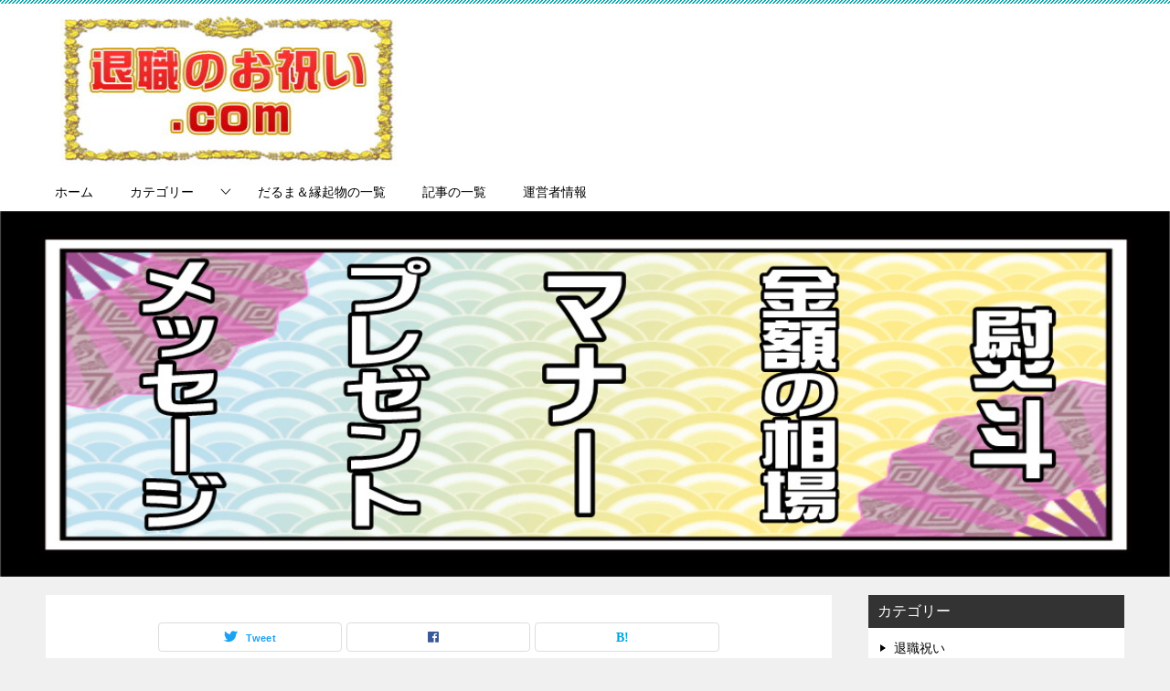

--- FILE ---
content_type: text/html; charset=UTF-8
request_url: https://www.oiwai-taishoku.com/
body_size: 16893
content:
<!doctype html><html lang="ja" class="col2 layout-footer-show"><head><meta charset="UTF-8"><meta name="viewport" content="width=device-width, initial-scale=1"><link rel="profile" href="http://gmpg.org/xfn/11"><title>退職のお祝い.comは退職祝いの女性や男性へのプレゼントを解説</title><meta name='robots' content='max-image-preview:large' /> <script>var shf = 1;
		var lso = 1;
		var ajaxurl = 'https://www.oiwai-taishoku.com/wp-admin/admin-ajax.php';
		var sns_cnt = false;
				var toc_title = '目次';
				var cut_h = 4;</script> <link href='https://fonts.gstatic.com' crossorigin='anonymous' rel='preconnect' /><link rel="alternate" type="application/rss+xml" title="退職のお祝い.comは退職祝いの女性や男性へのプレゼントを解説 &raquo; フィード" href="https://www.oiwai-taishoku.com/feed" /><link rel="alternate" type="application/rss+xml" title="退職のお祝い.comは退職祝いの女性や男性へのプレゼントを解説 &raquo; コメントフィード" href="https://www.oiwai-taishoku.com/comments/feed" /><link rel="alternate" title="oEmbed (JSON)" type="application/json+oembed" href="https://www.oiwai-taishoku.com/wp-json/oembed/1.0/embed?url=https%3A%2F%2Fwww.oiwai-taishoku.com%2F" /><link rel="alternate" title="oEmbed (XML)" type="text/xml+oembed" href="https://www.oiwai-taishoku.com/wp-json/oembed/1.0/embed?url=https%3A%2F%2Fwww.oiwai-taishoku.com%2F&#038;format=xml" /><style id='wp-img-auto-sizes-contain-inline-css' type='text/css'>img:is([sizes=auto i],[sizes^="auto," i]){contain-intrinsic-size:3000px 1500px}
/*# sourceURL=wp-img-auto-sizes-contain-inline-css */</style><style id='wp-block-library-inline-css' type='text/css'>:root{--wp-block-synced-color:#7a00df;--wp-block-synced-color--rgb:122,0,223;--wp-bound-block-color:var(--wp-block-synced-color);--wp-editor-canvas-background:#ddd;--wp-admin-theme-color:#007cba;--wp-admin-theme-color--rgb:0,124,186;--wp-admin-theme-color-darker-10:#006ba1;--wp-admin-theme-color-darker-10--rgb:0,107,160.5;--wp-admin-theme-color-darker-20:#005a87;--wp-admin-theme-color-darker-20--rgb:0,90,135;--wp-admin-border-width-focus:2px}@media (min-resolution:192dpi){:root{--wp-admin-border-width-focus:1.5px}}.wp-element-button{cursor:pointer}:root .has-very-light-gray-background-color{background-color:#eee}:root .has-very-dark-gray-background-color{background-color:#313131}:root .has-very-light-gray-color{color:#eee}:root .has-very-dark-gray-color{color:#313131}:root .has-vivid-green-cyan-to-vivid-cyan-blue-gradient-background{background:linear-gradient(135deg,#00d084,#0693e3)}:root .has-purple-crush-gradient-background{background:linear-gradient(135deg,#34e2e4,#4721fb 50%,#ab1dfe)}:root .has-hazy-dawn-gradient-background{background:linear-gradient(135deg,#faaca8,#dad0ec)}:root .has-subdued-olive-gradient-background{background:linear-gradient(135deg,#fafae1,#67a671)}:root .has-atomic-cream-gradient-background{background:linear-gradient(135deg,#fdd79a,#004a59)}:root .has-nightshade-gradient-background{background:linear-gradient(135deg,#330968,#31cdcf)}:root .has-midnight-gradient-background{background:linear-gradient(135deg,#020381,#2874fc)}:root{--wp--preset--font-size--normal:16px;--wp--preset--font-size--huge:42px}.has-regular-font-size{font-size:1em}.has-larger-font-size{font-size:2.625em}.has-normal-font-size{font-size:var(--wp--preset--font-size--normal)}.has-huge-font-size{font-size:var(--wp--preset--font-size--huge)}.has-text-align-center{text-align:center}.has-text-align-left{text-align:left}.has-text-align-right{text-align:right}.has-fit-text{white-space:nowrap!important}#end-resizable-editor-section{display:none}.aligncenter{clear:both}.items-justified-left{justify-content:flex-start}.items-justified-center{justify-content:center}.items-justified-right{justify-content:flex-end}.items-justified-space-between{justify-content:space-between}.screen-reader-text{border:0;clip-path:inset(50%);height:1px;margin:-1px;overflow:hidden;padding:0;position:absolute;width:1px;word-wrap:normal!important}.screen-reader-text:focus{background-color:#ddd;clip-path:none;color:#444;display:block;font-size:1em;height:auto;left:5px;line-height:normal;padding:15px 23px 14px;text-decoration:none;top:5px;width:auto;z-index:100000}html :where(.has-border-color){border-style:solid}html :where([style*=border-top-color]){border-top-style:solid}html :where([style*=border-right-color]){border-right-style:solid}html :where([style*=border-bottom-color]){border-bottom-style:solid}html :where([style*=border-left-color]){border-left-style:solid}html :where([style*=border-width]){border-style:solid}html :where([style*=border-top-width]){border-top-style:solid}html :where([style*=border-right-width]){border-right-style:solid}html :where([style*=border-bottom-width]){border-bottom-style:solid}html :where([style*=border-left-width]){border-left-style:solid}html :where(img[class*=wp-image-]){height:auto;max-width:100%}:where(figure){margin:0 0 1em}html :where(.is-position-sticky){--wp-admin--admin-bar--position-offset:var(--wp-admin--admin-bar--height,0px)}@media screen and (max-width:600px){html :where(.is-position-sticky){--wp-admin--admin-bar--position-offset:0px}}

/*# sourceURL=wp-block-library-inline-css */</style><style id='global-styles-inline-css' type='text/css'>:root{--wp--preset--aspect-ratio--square: 1;--wp--preset--aspect-ratio--4-3: 4/3;--wp--preset--aspect-ratio--3-4: 3/4;--wp--preset--aspect-ratio--3-2: 3/2;--wp--preset--aspect-ratio--2-3: 2/3;--wp--preset--aspect-ratio--16-9: 16/9;--wp--preset--aspect-ratio--9-16: 9/16;--wp--preset--color--black: #000000;--wp--preset--color--cyan-bluish-gray: #abb8c3;--wp--preset--color--white: #ffffff;--wp--preset--color--pale-pink: #f78da7;--wp--preset--color--vivid-red: #cf2e2e;--wp--preset--color--luminous-vivid-orange: #ff6900;--wp--preset--color--luminous-vivid-amber: #fcb900;--wp--preset--color--light-green-cyan: #7bdcb5;--wp--preset--color--vivid-green-cyan: #00d084;--wp--preset--color--pale-cyan-blue: #8ed1fc;--wp--preset--color--vivid-cyan-blue: #0693e3;--wp--preset--color--vivid-purple: #9b51e0;--wp--preset--gradient--vivid-cyan-blue-to-vivid-purple: linear-gradient(135deg,rgb(6,147,227) 0%,rgb(155,81,224) 100%);--wp--preset--gradient--light-green-cyan-to-vivid-green-cyan: linear-gradient(135deg,rgb(122,220,180) 0%,rgb(0,208,130) 100%);--wp--preset--gradient--luminous-vivid-amber-to-luminous-vivid-orange: linear-gradient(135deg,rgb(252,185,0) 0%,rgb(255,105,0) 100%);--wp--preset--gradient--luminous-vivid-orange-to-vivid-red: linear-gradient(135deg,rgb(255,105,0) 0%,rgb(207,46,46) 100%);--wp--preset--gradient--very-light-gray-to-cyan-bluish-gray: linear-gradient(135deg,rgb(238,238,238) 0%,rgb(169,184,195) 100%);--wp--preset--gradient--cool-to-warm-spectrum: linear-gradient(135deg,rgb(74,234,220) 0%,rgb(151,120,209) 20%,rgb(207,42,186) 40%,rgb(238,44,130) 60%,rgb(251,105,98) 80%,rgb(254,248,76) 100%);--wp--preset--gradient--blush-light-purple: linear-gradient(135deg,rgb(255,206,236) 0%,rgb(152,150,240) 100%);--wp--preset--gradient--blush-bordeaux: linear-gradient(135deg,rgb(254,205,165) 0%,rgb(254,45,45) 50%,rgb(107,0,62) 100%);--wp--preset--gradient--luminous-dusk: linear-gradient(135deg,rgb(255,203,112) 0%,rgb(199,81,192) 50%,rgb(65,88,208) 100%);--wp--preset--gradient--pale-ocean: linear-gradient(135deg,rgb(255,245,203) 0%,rgb(182,227,212) 50%,rgb(51,167,181) 100%);--wp--preset--gradient--electric-grass: linear-gradient(135deg,rgb(202,248,128) 0%,rgb(113,206,126) 100%);--wp--preset--gradient--midnight: linear-gradient(135deg,rgb(2,3,129) 0%,rgb(40,116,252) 100%);--wp--preset--font-size--small: 13px;--wp--preset--font-size--medium: 20px;--wp--preset--font-size--large: 36px;--wp--preset--font-size--x-large: 42px;--wp--preset--spacing--20: 0.44rem;--wp--preset--spacing--30: 0.67rem;--wp--preset--spacing--40: 1rem;--wp--preset--spacing--50: 1.5rem;--wp--preset--spacing--60: 2.25rem;--wp--preset--spacing--70: 3.38rem;--wp--preset--spacing--80: 5.06rem;--wp--preset--shadow--natural: 6px 6px 9px rgba(0, 0, 0, 0.2);--wp--preset--shadow--deep: 12px 12px 50px rgba(0, 0, 0, 0.4);--wp--preset--shadow--sharp: 6px 6px 0px rgba(0, 0, 0, 0.2);--wp--preset--shadow--outlined: 6px 6px 0px -3px rgb(255, 255, 255), 6px 6px rgb(0, 0, 0);--wp--preset--shadow--crisp: 6px 6px 0px rgb(0, 0, 0);}:where(.is-layout-flex){gap: 0.5em;}:where(.is-layout-grid){gap: 0.5em;}body .is-layout-flex{display: flex;}.is-layout-flex{flex-wrap: wrap;align-items: center;}.is-layout-flex > :is(*, div){margin: 0;}body .is-layout-grid{display: grid;}.is-layout-grid > :is(*, div){margin: 0;}:where(.wp-block-columns.is-layout-flex){gap: 2em;}:where(.wp-block-columns.is-layout-grid){gap: 2em;}:where(.wp-block-post-template.is-layout-flex){gap: 1.25em;}:where(.wp-block-post-template.is-layout-grid){gap: 1.25em;}.has-black-color{color: var(--wp--preset--color--black) !important;}.has-cyan-bluish-gray-color{color: var(--wp--preset--color--cyan-bluish-gray) !important;}.has-white-color{color: var(--wp--preset--color--white) !important;}.has-pale-pink-color{color: var(--wp--preset--color--pale-pink) !important;}.has-vivid-red-color{color: var(--wp--preset--color--vivid-red) !important;}.has-luminous-vivid-orange-color{color: var(--wp--preset--color--luminous-vivid-orange) !important;}.has-luminous-vivid-amber-color{color: var(--wp--preset--color--luminous-vivid-amber) !important;}.has-light-green-cyan-color{color: var(--wp--preset--color--light-green-cyan) !important;}.has-vivid-green-cyan-color{color: var(--wp--preset--color--vivid-green-cyan) !important;}.has-pale-cyan-blue-color{color: var(--wp--preset--color--pale-cyan-blue) !important;}.has-vivid-cyan-blue-color{color: var(--wp--preset--color--vivid-cyan-blue) !important;}.has-vivid-purple-color{color: var(--wp--preset--color--vivid-purple) !important;}.has-black-background-color{background-color: var(--wp--preset--color--black) !important;}.has-cyan-bluish-gray-background-color{background-color: var(--wp--preset--color--cyan-bluish-gray) !important;}.has-white-background-color{background-color: var(--wp--preset--color--white) !important;}.has-pale-pink-background-color{background-color: var(--wp--preset--color--pale-pink) !important;}.has-vivid-red-background-color{background-color: var(--wp--preset--color--vivid-red) !important;}.has-luminous-vivid-orange-background-color{background-color: var(--wp--preset--color--luminous-vivid-orange) !important;}.has-luminous-vivid-amber-background-color{background-color: var(--wp--preset--color--luminous-vivid-amber) !important;}.has-light-green-cyan-background-color{background-color: var(--wp--preset--color--light-green-cyan) !important;}.has-vivid-green-cyan-background-color{background-color: var(--wp--preset--color--vivid-green-cyan) !important;}.has-pale-cyan-blue-background-color{background-color: var(--wp--preset--color--pale-cyan-blue) !important;}.has-vivid-cyan-blue-background-color{background-color: var(--wp--preset--color--vivid-cyan-blue) !important;}.has-vivid-purple-background-color{background-color: var(--wp--preset--color--vivid-purple) !important;}.has-black-border-color{border-color: var(--wp--preset--color--black) !important;}.has-cyan-bluish-gray-border-color{border-color: var(--wp--preset--color--cyan-bluish-gray) !important;}.has-white-border-color{border-color: var(--wp--preset--color--white) !important;}.has-pale-pink-border-color{border-color: var(--wp--preset--color--pale-pink) !important;}.has-vivid-red-border-color{border-color: var(--wp--preset--color--vivid-red) !important;}.has-luminous-vivid-orange-border-color{border-color: var(--wp--preset--color--luminous-vivid-orange) !important;}.has-luminous-vivid-amber-border-color{border-color: var(--wp--preset--color--luminous-vivid-amber) !important;}.has-light-green-cyan-border-color{border-color: var(--wp--preset--color--light-green-cyan) !important;}.has-vivid-green-cyan-border-color{border-color: var(--wp--preset--color--vivid-green-cyan) !important;}.has-pale-cyan-blue-border-color{border-color: var(--wp--preset--color--pale-cyan-blue) !important;}.has-vivid-cyan-blue-border-color{border-color: var(--wp--preset--color--vivid-cyan-blue) !important;}.has-vivid-purple-border-color{border-color: var(--wp--preset--color--vivid-purple) !important;}.has-vivid-cyan-blue-to-vivid-purple-gradient-background{background: var(--wp--preset--gradient--vivid-cyan-blue-to-vivid-purple) !important;}.has-light-green-cyan-to-vivid-green-cyan-gradient-background{background: var(--wp--preset--gradient--light-green-cyan-to-vivid-green-cyan) !important;}.has-luminous-vivid-amber-to-luminous-vivid-orange-gradient-background{background: var(--wp--preset--gradient--luminous-vivid-amber-to-luminous-vivid-orange) !important;}.has-luminous-vivid-orange-to-vivid-red-gradient-background{background: var(--wp--preset--gradient--luminous-vivid-orange-to-vivid-red) !important;}.has-very-light-gray-to-cyan-bluish-gray-gradient-background{background: var(--wp--preset--gradient--very-light-gray-to-cyan-bluish-gray) !important;}.has-cool-to-warm-spectrum-gradient-background{background: var(--wp--preset--gradient--cool-to-warm-spectrum) !important;}.has-blush-light-purple-gradient-background{background: var(--wp--preset--gradient--blush-light-purple) !important;}.has-blush-bordeaux-gradient-background{background: var(--wp--preset--gradient--blush-bordeaux) !important;}.has-luminous-dusk-gradient-background{background: var(--wp--preset--gradient--luminous-dusk) !important;}.has-pale-ocean-gradient-background{background: var(--wp--preset--gradient--pale-ocean) !important;}.has-electric-grass-gradient-background{background: var(--wp--preset--gradient--electric-grass) !important;}.has-midnight-gradient-background{background: var(--wp--preset--gradient--midnight) !important;}.has-small-font-size{font-size: var(--wp--preset--font-size--small) !important;}.has-medium-font-size{font-size: var(--wp--preset--font-size--medium) !important;}.has-large-font-size{font-size: var(--wp--preset--font-size--large) !important;}.has-x-large-font-size{font-size: var(--wp--preset--font-size--x-large) !important;}
/*# sourceURL=global-styles-inline-css */</style><style id='classic-theme-styles-inline-css' type='text/css'>/*! This file is auto-generated */
.wp-block-button__link{color:#fff;background-color:#32373c;border-radius:9999px;box-shadow:none;text-decoration:none;padding:calc(.667em + 2px) calc(1.333em + 2px);font-size:1.125em}.wp-block-file__button{background:#32373c;color:#fff;text-decoration:none}
/*# sourceURL=/wp-includes/css/classic-themes.min.css */</style><link rel='stylesheet' id='wc-shortcodes-style-css' href='https://www.oiwai-taishoku.com/wp-content/cache/autoptimize/css/autoptimize_single_e44d82ea2fcf613bc810f97e674331e8.css?ver=3.46' type='text/css' media='all' /><link rel='stylesheet' id='keni-style-css' href='https://www.oiwai-taishoku.com/wp-content/cache/autoptimize/css/autoptimize_single_ab5b5162dbf909f666eceaa5b99a5969.css?ver=6.9' type='text/css' media='all' /><link rel='stylesheet' id='keni_base-css' href='https://www.oiwai-taishoku.com/wp-content/cache/autoptimize/css/autoptimize_single_ab3c5301a0e0529d7b746bd50dd02453.css?ver=6.9' type='text/css' media='all' /><link rel='stylesheet' id='keni-advanced-css' href='https://www.oiwai-taishoku.com/wp-content/cache/autoptimize/css/autoptimize_single_16c43756ca661a31e7f2a66bd948c9c9.css?ver=6.9' type='text/css' media='all' /><link rel='stylesheet' id='keni_base_default-css' href='https://www.oiwai-taishoku.com/wp-content/cache/autoptimize/css/autoptimize_single_96b06ffaedc406aa2833dfb785aac146.css?ver=6.9' type='text/css' media='all' /><link rel='stylesheet' id='__EPYT__style-css' href='https://www.oiwai-taishoku.com/wp-content/plugins/youtube-embed-plus/styles/ytprefs.min.css?ver=14.2.4' type='text/css' media='all' /><style id='__EPYT__style-inline-css' type='text/css'>.epyt-gallery-thumb {
                        width: 33.333%;
                }
                
/*# sourceURL=__EPYT__style-inline-css */</style><link rel='stylesheet' id='wordpresscanvas-font-awesome-css' href='https://www.oiwai-taishoku.com/wp-content/plugins/wc-shortcodes/public/assets/css/font-awesome.min.css?ver=4.7.0' type='text/css' media='all' /><link rel="canonical" href="https://www.oiwai-taishoku.com/" /><link rel="https://api.w.org/" href="https://www.oiwai-taishoku.com/wp-json/" /><link rel="alternate" title="JSON" type="application/json" href="https://www.oiwai-taishoku.com/wp-json/wp/v2/pages/84" /><link rel="EditURI" type="application/rsd+xml" title="RSD" href="https://www.oiwai-taishoku.com/xmlrpc.php?rsd" /><link rel='shortlink' href='https://www.oiwai-taishoku.com/' /><meta name="description" content="退職のお祝い.comは「女性や男性や父親への退職祝いのマナー」に関する「おすすめなプレゼント」「お祝いメッセージの例文」「のしの書き方」「お花の送り方」「お返し」や「送別会」「定年退職」「結婚退職」「出産退職」のマナーも解説しています。"><meta property="og:type" content="website" /><meta property="og:url" content="https://www.oiwai-taishoku.com/" /><meta property="og:title" content="退職のお祝い.comは退職祝いの女性や男性へのプレゼントを解説"/><meta property="og:description" content="退職のお祝い.comは「女性や男性や父親への退職祝いのマナー」に関する「おすすめなプレゼント」「お祝いメッセージの例文」「のしの書き方」「お花の送り方」「お返し」や「送別会」「定年退職」「結婚退職」「出産退職」のマナーも解説しています。"><meta property="og:site_name" content="退職のお祝い.comは退職祝いの女性や男性へのプレゼントを解説"><meta property="og:image" content="https://www.oiwai-taishoku.com/wp-content/uploads/2020/09/taishoku_800-e1603040514378.jpg"><meta property="og:image:type" content="image/jpeg"><meta property="og:image:width" content="300"><meta property="og:image:height" content="300"><meta property="og:locale" content="ja_JP"><link rel="icon" href="https://www.oiwai-taishoku.com/wp-content/uploads/2020/06/favicon_taishoku_800-150x150.jpg" sizes="32x32" /><link rel="icon" href="https://www.oiwai-taishoku.com/wp-content/uploads/2020/06/favicon_taishoku_800-300x300.jpg" sizes="192x192" /><link rel="apple-touch-icon" href="https://www.oiwai-taishoku.com/wp-content/uploads/2020/06/favicon_taishoku_800-300x300.jpg" /><meta name="msapplication-TileImage" content="https://www.oiwai-taishoku.com/wp-content/uploads/2020/06/favicon_taishoku_800-300x300.jpg" /><meta name="msvalidate.01" content="B7CA1B3C06A13EE9261E5501E144C552" /><style type="text/css" id="wp-custom-css">.site-description {
    display: none;
}</style><style></style></head><body class="home wp-singular page-template-default page page-id-84 wp-custom-logo wp-theme-keni80_wp_standard_all_202407281947 wc-shortcodes-font-awesome-enabled"><div id="top" class="keni-container"><div class="keni-header_wrap"><div class="keni-header_outer"><header class="keni-header keni-header_col1"><div class="keni-header_inner"><h1 class="site-title"><a href="https://www.oiwai-taishoku.com/" rel="home"><img src="https://www.oiwai-taishoku.com/wp-content/uploads/2020/06/taishoku_logo_400-e1591600546590.jpg" alt="退職のお祝い.comは退職祝いの女性や男性へのプレゼントを解説"width='400' height='170'></a></h1><div class="keni-header_cont"><p class="site-description">退職のお祝い.comは「女性や男性や父親への退職祝いのマナー」に関する「おすすめなプレゼント」「お祝いメッセージの例文」「のしの書き方」「お花の送り方」「お返し」や「送別会」「定年退職」「結婚退職」「出産退職」のマナーも解説しています。</p></div></div></header></div></div><div id="click-space"></div><div class="keni-gnav_wrap"><div class="keni-gnav_outer"><nav class="keni-gnav"><div class="keni-gnav_inner"><ul id="menu" class="keni-gnav_cont"><li id="menu-item-16" class="menu-item menu-item-type-custom menu-item-object-custom current-menu-item current_page_item menu-item-home menu-item-16"><a href="https://www.oiwai-taishoku.com/" aria-current="page">ホーム</a></li><li id="menu-item-27" class="menu-item menu-item-type-taxonomy menu-item-object-category menu-item-has-children menu-item-27"><a href="https://www.oiwai-taishoku.com/category/%e6%9c%aa%e5%88%86%e9%a1%9e">カテゴリー</a><ul class="sub-menu"><li id="menu-item-17" class="menu-item menu-item-type-taxonomy menu-item-object-category menu-item-17"><a href="https://www.oiwai-taishoku.com/category/taishoku">退職祝い</a></li><li id="menu-item-19" class="menu-item menu-item-type-taxonomy menu-item-object-category menu-item-19"><a href="https://www.oiwai-taishoku.com/category/teinenn">定年退職祝い</a></li><li id="menu-item-20" class="menu-item menu-item-type-taxonomy menu-item-object-category menu-item-20"><a href="https://www.oiwai-taishoku.com/category/kekkonn">結婚退職祝い</a></li><li id="menu-item-21" class="menu-item menu-item-type-taxonomy menu-item-object-category menu-item-21"><a href="https://www.oiwai-taishoku.com/category/soubetukai">送別会のマナー</a></li><li id="menu-item-22" class="menu-item menu-item-type-taxonomy menu-item-object-category menu-item-22"><a href="https://www.oiwai-taishoku.com/category/daruma-retirement">退職祝いグッズ（だるま）</a></li><li id="menu-item-1219" class="menu-item menu-item-type-taxonomy menu-item-object-category menu-item-1219"><a href="https://www.oiwai-taishoku.com/category/charm-ornaments">退職祝いグッズ（縁起物の置物）</a></li><li id="menu-item-1218" class="menu-item menu-item-type-taxonomy menu-item-object-category menu-item-1218"><a href="https://www.oiwai-taishoku.com/category/charm-goods">退職祝いグッズ（縁起物グッズ）</a></li><li id="menu-item-23" class="menu-item menu-item-type-taxonomy menu-item-object-category menu-item-23"><a href="https://www.oiwai-taishoku.com/category/daruma-bridal">結婚退職祝いグッズ＆出産退職祝いグッズ</a></li><li id="menu-item-25" class="menu-item menu-item-type-taxonomy menu-item-object-category menu-item-25"><a href="https://www.oiwai-taishoku.com/category/daruma-business">独立起業退職祝いグッズ</a></li></ul></li><li id="menu-item-332" class="menu-item menu-item-type-post_type menu-item-object-page menu-item-332"><a href="https://www.oiwai-taishoku.com/gallery">だるま＆縁起物の一覧</a></li><li id="menu-item-484" class="menu-item menu-item-type-post_type menu-item-object-page menu-item-484"><a href="https://www.oiwai-taishoku.com/sitemap-html">記事の一覧</a></li><li id="menu-item-26" class="menu-item menu-item-type-taxonomy menu-item-object-category menu-item-26"><a href="https://www.oiwai-taishoku.com/category/administrator">運営者情報</a></li><li class="menu-search"><div class="search-box"><form role="search" method="get" id="keni_search" class="searchform" action="https://www.oiwai-taishoku.com/"> <input type="text" value="" name="s" aria-label="検索"><button class="btn-search"><noscript><img src="https://www.oiwai-taishoku.com/wp-content/themes/keni80_wp_standard_all_202407281947/images/icon/search_black.svg" width="18" height="18" alt="検索"></noscript><img class="lazyload" src='data:image/svg+xml,%3Csvg%20xmlns=%22http://www.w3.org/2000/svg%22%20viewBox=%220%200%2018%2018%22%3E%3C/svg%3E' data-src="https://www.oiwai-taishoku.com/wp-content/themes/keni80_wp_standard_all_202407281947/images/icon/search_black.svg" width="18" height="18" alt="検索"></button></form></div></li></ul></div><div class="keni-gnav_btn_wrap"><div class="keni-gnav_btn"><span class="keni-gnav_btn_icon-open"></span></div></div></nav></div></div><div class="keni-mv_wrap keni-mv_wide"><div class="keni-mv_outer"> <noscript><img class="keni-mv show-pc" src="https://www.oiwai-taishoku.com/wp-content/uploads/2020/06/taishoku_main_1200.jpg" alt="メインビジュアル：PC" width="1200" height="375"></noscript><img class="lazyload keni-mv show-pc" src='data:image/svg+xml,%3Csvg%20xmlns=%22http://www.w3.org/2000/svg%22%20viewBox=%220%200%201200%20375%22%3E%3C/svg%3E' data-src="https://www.oiwai-taishoku.com/wp-content/uploads/2020/06/taishoku_main_1200.jpg" alt="メインビジュアル：PC" width="1200" height="375"> <noscript><img class="keni-mv show-sp" src="https://www.oiwai-taishoku.com/wp-content/uploads/2020/06/taishoku_main_750.jpg" alt="メインビジュアル：モバイル" width="750" height="492"></noscript><img class="lazyload keni-mv show-sp" src='data:image/svg+xml,%3Csvg%20xmlns=%22http://www.w3.org/2000/svg%22%20viewBox=%220%200%20750%20492%22%3E%3C/svg%3E' data-src="https://www.oiwai-taishoku.com/wp-content/uploads/2020/06/taishoku_main_750.jpg" alt="メインビジュアル：モバイル" width="750" height="492"></div></div><div class="keni-main_wrap"><div class="keni-main_outer"><main id="main" class="keni-main"><div class="keni-main_inner"><aside class="free-area free-area_before-title"></aside><article id="post-84" class="post-84 page type-page status-publish"><div class="keni-section_wrap article_wrap"><div class="keni-section"><header class="article-header"><aside class="sns-btn_wrap"><div class="sns-btn_tw" data-url="https://www.oiwai-taishoku.com/" data-title="%E9%80%80%E8%81%B7%E3%81%AE%E3%81%8A%E7%A5%9D%E3%81%84.com%E3%81%AF%E9%80%80%E8%81%B7%E7%A5%9D%E3%81%84%E3%81%AE%E5%A5%B3%E6%80%A7%E3%82%84%E7%94%B7%E6%80%A7%E3%81%B8%E3%81%AE%E3%83%97%E3%83%AC%E3%82%BC%E3%83%B3%E3%83%88%E3%82%92%E8%A7%A3%E8%AA%AC"></div><div class="sns-btn_fb" data-url="https://www.oiwai-taishoku.com/" data-title="%E9%80%80%E8%81%B7%E3%81%AE%E3%81%8A%E7%A5%9D%E3%81%84.com%E3%81%AF%E9%80%80%E8%81%B7%E7%A5%9D%E3%81%84%E3%81%AE%E5%A5%B3%E6%80%A7%E3%82%84%E7%94%B7%E6%80%A7%E3%81%B8%E3%81%AE%E3%83%97%E3%83%AC%E3%82%BC%E3%83%B3%E3%83%88%E3%82%92%E8%A7%A3%E8%AA%AC"></div><div class="sns-btn_hatena" data-url="https://www.oiwai-taishoku.com/" data-title="%E9%80%80%E8%81%B7%E3%81%AE%E3%81%8A%E7%A5%9D%E3%81%84.com%E3%81%AF%E9%80%80%E8%81%B7%E7%A5%9D%E3%81%84%E3%81%AE%E5%A5%B3%E6%80%A7%E3%82%84%E7%94%B7%E6%80%A7%E3%81%B8%E3%81%AE%E3%83%97%E3%83%AC%E3%82%BC%E3%83%B3%E3%83%88%E3%82%92%E8%A7%A3%E8%AA%AC"></div></aside></header><div class="article-body"><div class="article-visual" itemprop="image" itemscope itemtype="https://schema.org/ImageObject"> <noscript><img src="https://www.oiwai-taishoku.com/wp-content/uploads/2020/09/taishoku_800-e1603040514378.jpg" alt="退職のお祝い.comは退職祝いの女性や男性へのプレゼントを解説"
 width="300"
 height="300"></noscript><img class="lazyload" src='data:image/svg+xml,%3Csvg%20xmlns=%22http://www.w3.org/2000/svg%22%20viewBox=%220%200%20300%20300%22%3E%3C/svg%3E' data-src="https://www.oiwai-taishoku.com/wp-content/uploads/2020/09/taishoku_800-e1603040514378.jpg" alt="退職のお祝い.comは退職祝いの女性や男性へのプレゼントを解説"
 width="300"
 height="300"><meta itemprop="url" content="https://www.oiwai-taishoku.com/wp-content/uploads/2020/09/taishoku_800-e1603040514378.jpg"><meta itemprop="width" content="300"><meta itemprop="height" content="300"></div><h2>退職のお祝い.comについて</h2><p>退職のお祝い.comは「女性や男性や父親への退職祝いのマナー」に関する「おすすめなプレゼント」「お祝いメッセージの例文」「のしの書き方」「お花の送り方」「お返し」や「送別会」「定年退職」「結婚退職」「出産退職」のマナーも解説しています。</p><h3>退職祝いのマナー</h3><div class="wc-shortcodes-row wc-shortcodes-item wc-shortcodes-clearfix"><div class="wc-shortcodes-column wc-shortcodes-content wc-shortcodes-one-half wc-shortcodes-column-first "><p><img fetchpriority="high" decoding="async" src="https://www.oiwai-taishoku.com/wp-content/uploads/2020/06/purezennto_300.jpg" alt="退職祝いのマナーについて" width="299" height="299" class="alignnone size-full wp-image-86" /></p></div><div class="wc-shortcodes-column wc-shortcodes-content wc-shortcodes-one-half wc-shortcodes-column-last "><p>退職祝いのマナーである<br /> <span style="color: #ff0000;">「職場の上司へのお祝い」</span><br /> <span style="color: #ff0000;">「男性や女性におすすめなプレゼント」</span><br /> <span style="color: #ff0000;">「お祝いの金額の相場」</span><br /> <span style="color: #ff0000;">「のしの書き方」</span><br /> <span style="color: #ff0000;">「メッセージの文例」</span><br /> <span style="color: #ff0000;">「お返し」</span><br /> などを解説しています。</p></div></div><h3>定年退職のお祝いのマナー</h3><div class="wc-shortcodes-row wc-shortcodes-item wc-shortcodes-clearfix"><div class="wc-shortcodes-column wc-shortcodes-content wc-shortcodes-one-half wc-shortcodes-column-first "><p><noscript><img decoding="async" src="https://www.oiwai-taishoku.com/wp-content/uploads/2020/06/teinenn_300.jpg" alt="定年退職のお祝いのマナーについて" width="299" height="299" class="alignnone size-full wp-image-87" /></noscript><img decoding="async" src='data:image/svg+xml,%3Csvg%20xmlns=%22http://www.w3.org/2000/svg%22%20viewBox=%220%200%20299%20299%22%3E%3C/svg%3E' data-src="https://www.oiwai-taishoku.com/wp-content/uploads/2020/06/teinenn_300.jpg" alt="定年退職のお祝いのマナーについて" width="299" height="299" class="lazyload alignnone size-full wp-image-87" /></p></div><div class="wc-shortcodes-column wc-shortcodes-content wc-shortcodes-one-half wc-shortcodes-column-last "><p>定年退職のお祝いのマナーである<br /> <span style="color: #ff0000;">「職場の同僚へのお祝い」</span><br /> <span style="color: #ff0000;">「上司や父親におすすめなプレゼント」</span><br /> <span style="color: #ff0000;">「お祝いの金額の相場」</span><br /> <span style="color: #ff0000;">「のしの書き方」</span><br /> <span style="color: #ff0000;">「メッセージの文例」</span><br /> <span style="color: #ff0000;">「電報の利用方法」</span><br /> <span style="color: #ff0000;">「送別会の挨拶」</span><br /> などを解説しています。</p></div></div><h3>結婚退職のお祝いのマナー</h3><div class="wc-shortcodes-row wc-shortcodes-item wc-shortcodes-clearfix"><div class="wc-shortcodes-column wc-shortcodes-content wc-shortcodes-one-half wc-shortcodes-column-first "><p><noscript><img decoding="async" src="https://www.oiwai-taishoku.com/wp-content/uploads/2020/06/kekkonntaishoku_300.jpg" alt="結婚退職のお祝いのマナーについて" width="299" height="299" class="alignnone size-full wp-image-85" /></noscript><img decoding="async" src='data:image/svg+xml,%3Csvg%20xmlns=%22http://www.w3.org/2000/svg%22%20viewBox=%220%200%20299%20299%22%3E%3C/svg%3E' data-src="https://www.oiwai-taishoku.com/wp-content/uploads/2020/06/kekkonntaishoku_300.jpg" alt="結婚退職のお祝いのマナーについて" width="299" height="299" class="lazyload alignnone size-full wp-image-85" /></p></div><div class="wc-shortcodes-column wc-shortcodes-content wc-shortcodes-one-half wc-shortcodes-column-last "><p>結婚退職のお祝いのマナーである<br /> <span style="color: #ff0000;">「おすすめなプレゼント」</span><br /> <span style="color: #ff0000;">「お祝いの金額の相場」</span><br /> <span style="color: #ff0000;">「予算別のお祝いギフト」</span><br /> <span style="color: #ff0000;">「メッセージの文例」</span><br /> などを解説しています。</p></div></div><h2>達磨や縁起物の紹介について</h2><h3>退職祝いグッズ（だるま）の紹介</h3><div class="wc-shortcodes-row wc-shortcodes-item wc-shortcodes-clearfix"><div class="wc-shortcodes-column wc-shortcodes-content wc-shortcodes-one-third wc-shortcodes-column-first "><p><a href="/daruma-retirement101"><noscript><img decoding="async" src="https://www.oiwai-taishoku.com/wp-content/uploads/2020/06/boss_retirement_present1_400-e1591852187689.jpg" alt="上司への退職のプレゼント" width="200" height="246" class="alignnone size-full wp-image-93" /></noscript><img decoding="async" src='data:image/svg+xml,%3Csvg%20xmlns=%22http://www.w3.org/2000/svg%22%20viewBox=%220%200%20200%20246%22%3E%3C/svg%3E' data-src="https://www.oiwai-taishoku.com/wp-content/uploads/2020/06/boss_retirement_present1_400-e1591852187689.jpg" alt="上司への退職のプレゼント" width="200" height="246" class="lazyload alignnone size-full wp-image-93" /></a></p></div><div class="wc-shortcodes-column wc-shortcodes-content wc-shortcodes-one-third wc-shortcodes-column- "><p><a href="/daruma-retirement301"><noscript><img decoding="async" src="https://www.oiwai-taishoku.com/wp-content/uploads/2025/11/retirement_age_present101_400-e1763557996718.jpg" alt="定年退職のプレゼント" width="200" height="246" class="alignnone size-full wp-image-1176" /></noscript><img decoding="async" src='data:image/svg+xml,%3Csvg%20xmlns=%22http://www.w3.org/2000/svg%22%20viewBox=%220%200%20200%20246%22%3E%3C/svg%3E' data-src="https://www.oiwai-taishoku.com/wp-content/uploads/2025/11/retirement_age_present101_400-e1763557996718.jpg" alt="定年退職のプレゼント" width="200" height="246" class="lazyload alignnone size-full wp-image-1176" /></a></p></div><div class="wc-shortcodes-column wc-shortcodes-content wc-shortcodes-one-third wc-shortcodes-column-last "><p><a href="/daruma-retirement103"><noscript><img decoding="async" src="https://www.oiwai-taishoku.com/wp-content/uploads/2020/06/60s_male_present1_400-e1591852297906.jpg" alt="60代の男性へのプレゼント" width="200" height="246" class="alignnone size-full wp-image-112" /></noscript><img decoding="async" src='data:image/svg+xml,%3Csvg%20xmlns=%22http://www.w3.org/2000/svg%22%20viewBox=%220%200%20200%20246%22%3E%3C/svg%3E' data-src="https://www.oiwai-taishoku.com/wp-content/uploads/2020/06/60s_male_present1_400-e1591852297906.jpg" alt="60代の男性へのプレゼント" width="200" height="246" class="lazyload alignnone size-full wp-image-112" /></a></p></div></div><div class="wc-shortcodes-row wc-shortcodes-item wc-shortcodes-clearfix"><div class="wc-shortcodes-column wc-shortcodes-content wc-shortcodes-one-third wc-shortcodes-column-first "><p><a href="/daruma-retirement104"><noscript><img decoding="async" src="https://www.oiwai-taishoku.com/wp-content/uploads/2020/06/senior_retirement_present1_400-e1591852340397.jpg" alt="先輩への退職のプレゼント" width="200" height="246" class="alignnone size-full wp-image-122" /></noscript><img decoding="async" src='data:image/svg+xml,%3Csvg%20xmlns=%22http://www.w3.org/2000/svg%22%20viewBox=%220%200%20200%20246%22%3E%3C/svg%3E' data-src="https://www.oiwai-taishoku.com/wp-content/uploads/2020/06/senior_retirement_present1_400-e1591852340397.jpg" alt="先輩への退職のプレゼント" width="200" height="246" class="lazyload alignnone size-full wp-image-122" /></a></p></div><div class="wc-shortcodes-column wc-shortcodes-content wc-shortcodes-one-third wc-shortcodes-column- "><p><a href="/daruma-retirement107"><noscript><img decoding="async" src="https://www.oiwai-taishoku.com/wp-content/uploads/2020/06/coworker_retirement_present101_400-e1763558029242.jpg" alt="同僚の退職のプレゼント" width="200" height="246" class="alignnone size-full wp-image-1186" /></noscript><img decoding="async" src='data:image/svg+xml,%3Csvg%20xmlns=%22http://www.w3.org/2000/svg%22%20viewBox=%220%200%20200%20246%22%3E%3C/svg%3E' data-src="https://www.oiwai-taishoku.com/wp-content/uploads/2020/06/coworker_retirement_present101_400-e1763558029242.jpg" alt="同僚の退職のプレゼント" width="200" height="246" class="lazyload alignnone size-full wp-image-1186" /></a></p></div><div class="wc-shortcodes-column wc-shortcodes-content wc-shortcodes-one-third wc-shortcodes-column-last "><p><a href="/daruma-retirement106"><noscript><img decoding="async" src="https://www.oiwai-taishoku.com/wp-content/uploads/2020/06/retired_retirement_boss1_400-e1591852415844.jpg" alt="上司への退職の寄せ書きグッズ" width="200" height="246" class="alignnone size-full wp-image-139" /></noscript><img decoding="async" src='data:image/svg+xml,%3Csvg%20xmlns=%22http://www.w3.org/2000/svg%22%20viewBox=%220%200%20200%20246%22%3E%3C/svg%3E' data-src="https://www.oiwai-taishoku.com/wp-content/uploads/2020/06/retired_retirement_boss1_400-e1591852415844.jpg" alt="上司への退職の寄せ書きグッズ" width="200" height="246" class="lazyload alignnone size-full wp-image-139" /></a></p></div></div><div class="wc-shortcodes-row wc-shortcodes-item wc-shortcodes-clearfix"><div class="wc-shortcodes-column wc-shortcodes-content wc-shortcodes-one-third wc-shortcodes-column-first "><p><a href="/daruma-retirement302"><noscript><img decoding="async" src="https://www.oiwai-taishoku.com/wp-content/uploads/2025/11/retired_retirement_senior101_400-e1763558068779.jpg" alt="先輩の退職の寄せ書き用デザイングッズ" width="200" height="246" class="alignnone size-full wp-image-1196" /></noscript><img decoding="async" src='data:image/svg+xml,%3Csvg%20xmlns=%22http://www.w3.org/2000/svg%22%20viewBox=%220%200%20200%20246%22%3E%3C/svg%3E' data-src="https://www.oiwai-taishoku.com/wp-content/uploads/2025/11/retired_retirement_senior101_400-e1763558068779.jpg" alt="先輩の退職の寄せ書き用デザイングッズ" width="200" height="246" class="lazyload alignnone size-full wp-image-1196" /></a></p></div><div class="wc-shortcodes-column wc-shortcodes-content wc-shortcodes-one-third wc-shortcodes-column- "><p><a href="/daruma-retirement303"><noscript><img decoding="async" src="https://www.oiwai-taishoku.com/wp-content/uploads/2025/11/retirement_age_gift_male101_400-e1763558100586.jpg" alt="男性への定年退職の贈り物" width="200" height="246" class="alignnone size-full wp-image-1205" /></noscript><img decoding="async" src='data:image/svg+xml,%3Csvg%20xmlns=%22http://www.w3.org/2000/svg%22%20viewBox=%220%200%20200%20246%22%3E%3C/svg%3E' data-src="https://www.oiwai-taishoku.com/wp-content/uploads/2025/11/retirement_age_gift_male101_400-e1763558100586.jpg" alt="男性への定年退職の贈り物" width="200" height="246" class="lazyload alignnone size-full wp-image-1205" /></a></p></div><div class="wc-shortcodes-column wc-shortcodes-content wc-shortcodes-one-third wc-shortcodes-column-last "><p>&nbsp;</p></div></div><h3>退職祝いグッズ（縁起物の置物）の紹介</h3><div class="wc-shortcodes-row wc-shortcodes-item wc-shortcodes-clearfix"><div class="wc-shortcodes-column wc-shortcodes-content wc-shortcodes-one-third wc-shortcodes-column-first "><p><a href="/charm-ornaments101"><noscript><img decoding="async" src="https://www.oiwai-taishoku.com/wp-content/uploads/2025/11/senior_retirement_present_woman101_400-e1763561215465.jpg" alt="女性の先輩の退職のプレゼント" width="200" height="246" class="alignnone size-full wp-image-1226" /></noscript><img decoding="async" src='data:image/svg+xml,%3Csvg%20xmlns=%22http://www.w3.org/2000/svg%22%20viewBox=%220%200%20200%20246%22%3E%3C/svg%3E' data-src="https://www.oiwai-taishoku.com/wp-content/uploads/2025/11/senior_retirement_present_woman101_400-e1763561215465.jpg" alt="女性の先輩の退職のプレゼント" width="200" height="246" class="lazyload alignnone size-full wp-image-1226" /></a></p></div><div class="wc-shortcodes-column wc-shortcodes-content wc-shortcodes-one-third wc-shortcodes-column- "><p><a href="/daruma-retirement109"><noscript><img decoding="async" src="https://www.oiwai-taishoku.com/wp-content/uploads/2020/06/female_retirement_gifts101_400-e1763561251788.jpg" alt="女性の退職のプレゼント" width="200" height="246" class="alignnone size-full wp-image-1232" /></noscript><img decoding="async" src='data:image/svg+xml,%3Csvg%20xmlns=%22http://www.w3.org/2000/svg%22%20viewBox=%220%200%20200%20246%22%3E%3C/svg%3E' data-src="https://www.oiwai-taishoku.com/wp-content/uploads/2020/06/female_retirement_gifts101_400-e1763561251788.jpg" alt="女性の退職のプレゼント" width="200" height="246" class="lazyload alignnone size-full wp-image-1232" /></a></p></div><div class="wc-shortcodes-column wc-shortcodes-content wc-shortcodes-one-third wc-shortcodes-column-last "><p><a href="/charm-ornaments102"><noscript><img decoding="async" src="https://www.oiwai-taishoku.com/wp-content/uploads/2025/11/female_retirement_farewell_gift101_400-e1763561285912.jpg" alt="女性の退職の餞別の品" width="200" height="246" class="alignnone size-full wp-image-1239" /></noscript><img decoding="async" src='data:image/svg+xml,%3Csvg%20xmlns=%22http://www.w3.org/2000/svg%22%20viewBox=%220%200%20200%20246%22%3E%3C/svg%3E' data-src="https://www.oiwai-taishoku.com/wp-content/uploads/2025/11/female_retirement_farewell_gift101_400-e1763561285912.jpg" alt="女性の退職の餞別の品" width="200" height="246" class="lazyload alignnone size-full wp-image-1239" /></a></p></div></div><div class="wc-shortcodes-row wc-shortcodes-item wc-shortcodes-clearfix"><div class="wc-shortcodes-column wc-shortcodes-content wc-shortcodes-one-third wc-shortcodes-column-first "><p><a href="/charm-ornaments103"><noscript><img decoding="async" src="https://www.oiwai-taishoku.com/wp-content/uploads/2025/11/female_retirement_souvenirs101_400-e1763561315454.jpg" alt="女性の退職の記念品" width="200" height="246" class="alignnone size-full wp-image-1246" /></noscript><img decoding="async" src='data:image/svg+xml,%3Csvg%20xmlns=%22http://www.w3.org/2000/svg%22%20viewBox=%220%200%20200%20246%22%3E%3C/svg%3E' data-src="https://www.oiwai-taishoku.com/wp-content/uploads/2025/11/female_retirement_souvenirs101_400-e1763561315454.jpg" alt="女性の退職の記念品" width="200" height="246" class="lazyload alignnone size-full wp-image-1246" /></a></p></div><div class="wc-shortcodes-column wc-shortcodes-content wc-shortcodes-one-third wc-shortcodes-column- "><p><a href="/charm101"><noscript><img decoding="async" src="https://www.oiwai-taishoku.com/wp-content/uploads/2025/07/retirement_gift_for_cat_lovers101_400-e1752546879195.jpg" alt="猫好きへの退職祝い1" width="200" height="246" class="alignnone size-full wp-image-1104" /></noscript><img decoding="async" src='data:image/svg+xml,%3Csvg%20xmlns=%22http://www.w3.org/2000/svg%22%20viewBox=%220%200%20200%20246%22%3E%3C/svg%3E' data-src="https://www.oiwai-taishoku.com/wp-content/uploads/2025/07/retirement_gift_for_cat_lovers101_400-e1752546879195.jpg" alt="猫好きへの退職祝い1" width="200" height="246" class="lazyload alignnone size-full wp-image-1104" /></a></p></div><div class="wc-shortcodes-column wc-shortcodes-content wc-shortcodes-one-third wc-shortcodes-column-last "><p><a href="/charm101"><noscript><img decoding="async" src="https://www.oiwai-taishoku.com/wp-content/uploads/2025/07/retirement_gift_for_cat_lovers_white201_400-e1752546931148.jpg" alt="猫好きへの退職祝い2" width="200" height="246" class="alignnone size-full wp-image-1136" /></noscript><img decoding="async" src='data:image/svg+xml,%3Csvg%20xmlns=%22http://www.w3.org/2000/svg%22%20viewBox=%220%200%20200%20246%22%3E%3C/svg%3E' data-src="https://www.oiwai-taishoku.com/wp-content/uploads/2025/07/retirement_gift_for_cat_lovers_white201_400-e1752546931148.jpg" alt="猫好きへの退職祝い2" width="200" height="246" class="lazyload alignnone size-full wp-image-1136" /></a></p></div></div><h3>退職祝いグッズ（縁起物グッズ）の紹介</h3><div class="wc-shortcodes-row wc-shortcodes-item wc-shortcodes-clearfix"><div class="wc-shortcodes-column wc-shortcodes-content wc-shortcodes-one-third wc-shortcodes-column-first "><p><a href="/daruma-retirement102"><noscript><img decoding="async" src="https://www.oiwai-taishoku.com/wp-content/uploads/2020/06/boss_retirement_gift201_400-e1763618414590.jpg" alt="上司の退職の贈り物" width="200" height="246" class="alignnone size-full wp-image-1324" /></noscript><img decoding="async" src='data:image/svg+xml,%3Csvg%20xmlns=%22http://www.w3.org/2000/svg%22%20viewBox=%220%200%20200%20246%22%3E%3C/svg%3E' data-src="https://www.oiwai-taishoku.com/wp-content/uploads/2020/06/boss_retirement_gift201_400-e1763618414590.jpg" alt="上司の退職の贈り物" width="200" height="246" class="lazyload alignnone size-full wp-image-1324" /></a></p></div><div class="wc-shortcodes-column wc-shortcodes-content wc-shortcodes-one-third wc-shortcodes-column- "><p><a href="/daruma-retirement105"><noscript><img decoding="async" src="https://www.oiwai-taishoku.com/wp-content/uploads/2020/06/senior_retirement_gifts201_400-e1763618776207.jpg" alt="先輩の退職の贈り物" width="200" height="246" class="alignnone size-full wp-image-1337" /></noscript><img decoding="async" src='data:image/svg+xml,%3Csvg%20xmlns=%22http://www.w3.org/2000/svg%22%20viewBox=%220%200%20200%20246%22%3E%3C/svg%3E' data-src="https://www.oiwai-taishoku.com/wp-content/uploads/2020/06/senior_retirement_gifts201_400-e1763618776207.jpg" alt="先輩の退職の贈り物" width="200" height="246" class="lazyload alignnone size-full wp-image-1337" /></a></p></div><div class="wc-shortcodes-column wc-shortcodes-content wc-shortcodes-one-third wc-shortcodes-column-last "><p><a href="/daruma-retirement110"><noscript><img decoding="async" src="https://www.oiwai-taishoku.com/wp-content/uploads/2020/06/retirement_gifts_for_women201_400-e1763618812496.jpg" alt="女性の退職の贈り物" width="200" height="246" class="alignnone size-full wp-image-1262" /></noscript><img decoding="async" src='data:image/svg+xml,%3Csvg%20xmlns=%22http://www.w3.org/2000/svg%22%20viewBox=%220%200%20200%20246%22%3E%3C/svg%3E' data-src="https://www.oiwai-taishoku.com/wp-content/uploads/2020/06/retirement_gifts_for_women201_400-e1763618812496.jpg" alt="女性の退職の贈り物" width="200" height="246" class="lazyload alignnone size-full wp-image-1262" /></a></p></div></div><div class="wc-shortcodes-row wc-shortcodes-item wc-shortcodes-clearfix"><div class="wc-shortcodes-column wc-shortcodes-content wc-shortcodes-one-third wc-shortcodes-column-first "><p><a href="/charm-goods101"><noscript><img decoding="async" src="https://www.oiwai-taishoku.com/wp-content/uploads/2025/11/retirement_celebration_sake101_400-e1763619051422.jpg" alt="退職祝いの酒" width="200" height="246" class="alignnone size-full wp-image-1362" /></noscript><img decoding="async" src='data:image/svg+xml,%3Csvg%20xmlns=%22http://www.w3.org/2000/svg%22%20viewBox=%220%200%20200%20246%22%3E%3C/svg%3E' data-src="https://www.oiwai-taishoku.com/wp-content/uploads/2025/11/retirement_celebration_sake101_400-e1763619051422.jpg" alt="退職祝いの酒" width="200" height="246" class="lazyload alignnone size-full wp-image-1362" /></a></p></div><div class="wc-shortcodes-column wc-shortcodes-content wc-shortcodes-one-third wc-shortcodes-column- "><p><a href="/charm-goods102"><noscript><img decoding="async" src="https://www.oiwai-taishoku.com/wp-content/uploads/2025/11/boss_retirement_present_woman101_400-e1763619089615.jpg" alt="女性上司の退職のプレゼント" width="200" height="246" class="alignnone size-full wp-image-1277" /></noscript><img decoding="async" src='data:image/svg+xml,%3Csvg%20xmlns=%22http://www.w3.org/2000/svg%22%20viewBox=%220%200%20200%20246%22%3E%3C/svg%3E' data-src="https://www.oiwai-taishoku.com/wp-content/uploads/2025/11/boss_retirement_present_woman101_400-e1763619089615.jpg" alt="女性上司の退職のプレゼント" width="200" height="246" class="lazyload alignnone size-full wp-image-1277" /></a></p></div><div class="wc-shortcodes-column wc-shortcodes-content wc-shortcodes-one-third wc-shortcodes-column-last "><p><a href="/charm-goods103"><noscript><img decoding="async" src="https://www.oiwai-taishoku.com/wp-content/uploads/2025/11/boss_retirement_present_woman_personal101_400-e1763619119566.jpg" alt="上司の退職の個人的なプレゼント" width="200" height="246" class="alignnone size-full wp-image-1285" /></noscript><img decoding="async" src='data:image/svg+xml,%3Csvg%20xmlns=%22http://www.w3.org/2000/svg%22%20viewBox=%220%200%20200%20246%22%3E%3C/svg%3E' data-src="https://www.oiwai-taishoku.com/wp-content/uploads/2025/11/boss_retirement_present_woman_personal101_400-e1763619119566.jpg" alt="上司の退職の個人的なプレゼント" width="200" height="246" class="lazyload alignnone size-full wp-image-1285" /></a></p></div></div><div class="wc-shortcodes-row wc-shortcodes-item wc-shortcodes-clearfix"><div class="wc-shortcodes-column wc-shortcodes-content wc-shortcodes-one-third wc-shortcodes-column-first "><p><a href="/charm-goods104"><noscript><img decoding="async" src="https://www.oiwai-taishoku.com/wp-content/uploads/2025/11/boss_retirement__farewell_gift101_400-e1763619159445.jpg" alt="上司の退職の餞別の品" width="200" height="246" class="alignnone size-full wp-image-1293" /></noscript><img decoding="async" src='data:image/svg+xml,%3Csvg%20xmlns=%22http://www.w3.org/2000/svg%22%20viewBox=%220%200%20200%20246%22%3E%3C/svg%3E' data-src="https://www.oiwai-taishoku.com/wp-content/uploads/2025/11/boss_retirement__farewell_gift101_400-e1763619159445.jpg" alt="上司の退職の餞別の品" width="200" height="246" class="lazyload alignnone size-full wp-image-1293" /></a></p></div><div class="wc-shortcodes-column wc-shortcodes-content wc-shortcodes-one-third wc-shortcodes-column- "><p><a href="/daruma-retirement108"><noscript><img decoding="async" src="https://www.oiwai-taishoku.com/wp-content/uploads/2020/06/coworker_retirement_gifts101_400-e1763619191860.jpg" alt="同僚の退職の贈り物" width="200" height="246" class="alignnone size-full wp-image-1300" /></noscript><img decoding="async" src='data:image/svg+xml,%3Csvg%20xmlns=%22http://www.w3.org/2000/svg%22%20viewBox=%220%200%20200%20246%22%3E%3C/svg%3E' data-src="https://www.oiwai-taishoku.com/wp-content/uploads/2020/06/coworker_retirement_gifts101_400-e1763619191860.jpg" alt="同僚の退職の贈り物" width="200" height="246" class="lazyload alignnone size-full wp-image-1300" /></a></p></div><div class="wc-shortcodes-column wc-shortcodes-content wc-shortcodes-one-third wc-shortcodes-column-last "><p><a href="/charm-goods105"><noscript><img decoding="async" src="https://www.oiwai-taishoku.com/wp-content/uploads/2025/11/coworker_retirement_farewell_gift101_400-e1763619223677.jpg" alt="同僚の退職の餞別の品" width="200" height="246" class="alignnone size-full wp-image-1309" /></noscript><img decoding="async" src='data:image/svg+xml,%3Csvg%20xmlns=%22http://www.w3.org/2000/svg%22%20viewBox=%220%200%20200%20246%22%3E%3C/svg%3E' data-src="https://www.oiwai-taishoku.com/wp-content/uploads/2025/11/coworker_retirement_farewell_gift101_400-e1763619223677.jpg" alt="同僚の退職の餞別の品" width="200" height="246" class="lazyload alignnone size-full wp-image-1309" /></a></p></div></div><div class="wc-shortcodes-row wc-shortcodes-item wc-shortcodes-clearfix"><div class="wc-shortcodes-column wc-shortcodes-content wc-shortcodes-one-third wc-shortcodes-column-first "><p><a href="/charm-goods106"><noscript><img decoding="async" src="https://www.oiwai-taishoku.com/wp-content/uploads/2025/11/retirement_age_present_celebration101_400-e1763619258309.jpg" alt="定年退職のお祝いの品" width="200" height="246" class="alignnone size-full wp-image-1317" /></noscript><img decoding="async" src='data:image/svg+xml,%3Csvg%20xmlns=%22http://www.w3.org/2000/svg%22%20viewBox=%220%200%20200%20246%22%3E%3C/svg%3E' data-src="https://www.oiwai-taishoku.com/wp-content/uploads/2025/11/retirement_age_present_celebration101_400-e1763619258309.jpg" alt="定年退職のお祝いの品" width="200" height="246" class="lazyload alignnone size-full wp-image-1317" /></a></p></div><div class="wc-shortcodes-column wc-shortcodes-content wc-shortcodes-one-third wc-shortcodes-column- "><p>&nbsp;</p></div><div class="wc-shortcodes-column wc-shortcodes-content wc-shortcodes-one-third wc-shortcodes-column-last "><p>&nbsp;</p></div></div><h3>結婚退職祝いグッズ＆出産退職祝いグッズの紹介</h3><div class="wc-shortcodes-row wc-shortcodes-item wc-shortcodes-clearfix"><div class="wc-shortcodes-column wc-shortcodes-content wc-shortcodes-one-third wc-shortcodes-column-first "><p><a href="/daruma-bridal103"><noscript><img decoding="async" src="https://www.oiwai-taishoku.com/wp-content/uploads/2020/06/retirement_due_to_marriage_present101_400-e1763622970966.jpg" alt="結婚退職のプレゼント" width="200" height="246" class="alignnone size-full wp-image-1365" /></noscript><img decoding="async" src='data:image/svg+xml,%3Csvg%20xmlns=%22http://www.w3.org/2000/svg%22%20viewBox=%220%200%20200%20246%22%3E%3C/svg%3E' data-src="https://www.oiwai-taishoku.com/wp-content/uploads/2020/06/retirement_due_to_marriage_present101_400-e1763622970966.jpg" alt="結婚退職のプレゼント" width="200" height="246" class="lazyload alignnone size-full wp-image-1365" /></a></p></div><div class="wc-shortcodes-column wc-shortcodes-content wc-shortcodes-one-third wc-shortcodes-column- "><p><a href="/daruma-bridal201"><noscript><img decoding="async" src="https://www.oiwai-taishoku.com/wp-content/uploads/2025/11/retirement_due_to_marriage_celebration101_400-e1763623005491.jpg" alt="結婚退職のお祝い" width="200" height="246" class="alignnone size-full wp-image-1375" /></noscript><img decoding="async" src='data:image/svg+xml,%3Csvg%20xmlns=%22http://www.w3.org/2000/svg%22%20viewBox=%220%200%20200%20246%22%3E%3C/svg%3E' data-src="https://www.oiwai-taishoku.com/wp-content/uploads/2025/11/retirement_due_to_marriage_celebration101_400-e1763623005491.jpg" alt="結婚退職のお祝い" width="200" height="246" class="lazyload alignnone size-full wp-image-1375" /></a></p></div><div class="wc-shortcodes-column wc-shortcodes-content wc-shortcodes-one-third wc-shortcodes-column-last "><p><a href="/daruma-bridal101"><noscript><img decoding="async" src="https://www.oiwai-taishoku.com/wp-content/uploads/2020/06/retirement_from_work101_400-e1763623038895.jpg" alt="寿退社のプレゼント" width="200" height="246" class="alignnone size-full wp-image-1382" /></noscript><img decoding="async" src='data:image/svg+xml,%3Csvg%20xmlns=%22http://www.w3.org/2000/svg%22%20viewBox=%220%200%20200%20246%22%3E%3C/svg%3E' data-src="https://www.oiwai-taishoku.com/wp-content/uploads/2020/06/retirement_from_work101_400-e1763623038895.jpg" alt="寿退社のプレゼント" width="200" height="246" class="lazyload alignnone size-full wp-image-1382" /></a></p></div></div><div class="wc-shortcodes-row wc-shortcodes-item wc-shortcodes-clearfix"><div class="wc-shortcodes-column wc-shortcodes-content wc-shortcodes-one-third wc-shortcodes-column-first "><p><a href="/daruma-bridal102"><noscript><img decoding="async" src="https://www.oiwai-taishoku.com/wp-content/uploads/2020/06/retirement_from_work101_400-1-e1763623067204.jpg" alt="寿退職のプレゼント" width="200" height="246" class="alignnone size-full wp-image-1389" /></noscript><img decoding="async" src='data:image/svg+xml,%3Csvg%20xmlns=%22http://www.w3.org/2000/svg%22%20viewBox=%220%200%20200%20246%22%3E%3C/svg%3E' data-src="https://www.oiwai-taishoku.com/wp-content/uploads/2020/06/retirement_from_work101_400-1-e1763623067204.jpg" alt="寿退職のプレゼント" width="200" height="246" class="lazyload alignnone size-full wp-image-1389" /></a></p></div><div class="wc-shortcodes-column wc-shortcodes-content wc-shortcodes-one-third wc-shortcodes-column- "><p><a href="/daruma-annzann101"><noscript><img decoding="async" src="https://www.oiwai-taishoku.com/wp-content/uploads/2025/11/childbirth_retirement_present101_400-e1763623252283.jpg" alt="出産退職のプレゼント" width="200" height="246" class="alignnone size-full wp-image-1412" /></noscript><img decoding="async" src='data:image/svg+xml,%3Csvg%20xmlns=%22http://www.w3.org/2000/svg%22%20viewBox=%220%200%20200%20246%22%3E%3C/svg%3E' data-src="https://www.oiwai-taishoku.com/wp-content/uploads/2025/11/childbirth_retirement_present101_400-e1763623252283.jpg" alt="出産退職のプレゼント" width="200" height="246" class="lazyload alignnone size-full wp-image-1412" /></a></p></div><div class="wc-shortcodes-column wc-shortcodes-content wc-shortcodes-one-third wc-shortcodes-column-last "><p><a href="/daruma-annzann102"><noscript><img decoding="async" src="https://www.oiwai-taishoku.com/wp-content/uploads/2025/11/childbirth_retirement_gifts101_400-e1763623313730.jpg" alt="出産退職の贈り物" width="200" height="246" class="alignnone size-full wp-image-1413" /></noscript><img decoding="async" src='data:image/svg+xml,%3Csvg%20xmlns=%22http://www.w3.org/2000/svg%22%20viewBox=%220%200%20200%20246%22%3E%3C/svg%3E' data-src="https://www.oiwai-taishoku.com/wp-content/uploads/2025/11/childbirth_retirement_gifts101_400-e1763623313730.jpg" alt="出産退職の贈り物" width="200" height="246" class="lazyload alignnone size-full wp-image-1413" /></a></p></div></div><h3>独立起業退職祝いグッズの紹介</h3><div class="wc-shortcodes-row wc-shortcodes-item wc-shortcodes-clearfix"><div class="wc-shortcodes-column wc-shortcodes-content wc-shortcodes-one-third wc-shortcodes-column-first "><p><a href="/daruma-business101"><noscript><img decoding="async" src="https://www.oiwai-taishoku.com/wp-content/uploads/2020/06/started_business_independently_present101_400-e1763629479695.jpg" alt="独立開業のプレゼント" width="200" height="246" class="alignnone size-full wp-image-1436" /></noscript><img decoding="async" src='data:image/svg+xml,%3Csvg%20xmlns=%22http://www.w3.org/2000/svg%22%20viewBox=%220%200%20200%20246%22%3E%3C/svg%3E' data-src="https://www.oiwai-taishoku.com/wp-content/uploads/2020/06/started_business_independently_present101_400-e1763629479695.jpg" alt="独立開業のプレゼント" width="200" height="246" class="lazyload alignnone size-full wp-image-1436" /></a></p></div><div class="wc-shortcodes-column wc-shortcodes-content wc-shortcodes-one-third wc-shortcodes-column- "><p><a href="/daruma-business103"><noscript><img decoding="async" src="https://www.oiwai-taishoku.com/wp-content/uploads/2020/06/independent_entrepreneurship_celebration101_400-e1763629598361.jpg" alt="独立起業のお祝い" width="200" height="246" class="alignnone size-full wp-image-1416" /></noscript><img decoding="async" src='data:image/svg+xml,%3Csvg%20xmlns=%22http://www.w3.org/2000/svg%22%20viewBox=%220%200%20200%20246%22%3E%3C/svg%3E' data-src="https://www.oiwai-taishoku.com/wp-content/uploads/2020/06/independent_entrepreneurship_celebration101_400-e1763629598361.jpg" alt="独立起業のお祝い" width="200" height="246" class="lazyload alignnone size-full wp-image-1416" /></a></p></div><div class="wc-shortcodes-column wc-shortcodes-content wc-shortcodes-one-third wc-shortcodes-column-last "><p><a href="/daruma-business102"><noscript><img decoding="async" src="https://www.oiwai-taishoku.com/wp-content/uploads/2020/06/independent_entrepreneurship_present101_400-e1763629630235.jpg" alt="独立起業のプレゼント" width="200" height="246" class="alignnone size-full wp-image-1424" /></noscript><img decoding="async" src='data:image/svg+xml,%3Csvg%20xmlns=%22http://www.w3.org/2000/svg%22%20viewBox=%220%200%20200%20246%22%3E%3C/svg%3E' data-src="https://www.oiwai-taishoku.com/wp-content/uploads/2020/06/independent_entrepreneurship_present101_400-e1763629630235.jpg" alt="独立起業のプレゼント" width="200" height="246" class="lazyload alignnone size-full wp-image-1424" /></a></p></div></div><div class="wc-shortcodes-row wc-shortcodes-item wc-shortcodes-clearfix"><div class="wc-shortcodes-column wc-shortcodes-content wc-shortcodes-one-third wc-shortcodes-column-first "><p><a href="/daruma-business201"><noscript><img decoding="async" src="https://www.oiwai-taishoku.com/wp-content/uploads/2025/11/started_business_independently_celebration101_400-e1763629660249.jpg" alt="独立開業のお祝い" width="200" height="246" class="alignnone size-full wp-image-1446" /></noscript><img decoding="async" src='data:image/svg+xml,%3Csvg%20xmlns=%22http://www.w3.org/2000/svg%22%20viewBox=%220%200%20200%20246%22%3E%3C/svg%3E' data-src="https://www.oiwai-taishoku.com/wp-content/uploads/2025/11/started_business_independently_celebration101_400-e1763629660249.jpg" alt="独立開業のお祝い" width="200" height="246" class="lazyload alignnone size-full wp-image-1446" /></a></p></div><div class="wc-shortcodes-column wc-shortcodes-content wc-shortcodes-one-third wc-shortcodes-column- "><p><a href="/daruma-business202"><noscript><img decoding="async" src="https://www.oiwai-taishoku.com/wp-content/uploads/2025/11/opening_celebration_gift101_400-e1763629698647.jpg" alt="開業祝いのプレゼント" width="200" height="246" class="alignnone size-full wp-image-1453" /></noscript><img decoding="async" src='data:image/svg+xml,%3Csvg%20xmlns=%22http://www.w3.org/2000/svg%22%20viewBox=%220%200%20200%20246%22%3E%3C/svg%3E' data-src="https://www.oiwai-taishoku.com/wp-content/uploads/2025/11/opening_celebration_gift101_400-e1763629698647.jpg" alt="開業祝いのプレゼント" width="200" height="246" class="lazyload alignnone size-full wp-image-1453" /></a></p></div><div class="wc-shortcodes-column wc-shortcodes-content wc-shortcodes-one-third wc-shortcodes-column-last "><p><a href="/daruma-business203"><noscript><img decoding="async" src="https://www.oiwai-taishoku.com/wp-content/uploads/2025/11/flowers_other_than_those_for_opening_celebrations101_400-e1763629731511.jpg" alt="花以外の開業祝いのプレゼント" width="200" height="246" class="alignnone size-full wp-image-1460" /></noscript><img decoding="async" src='data:image/svg+xml,%3Csvg%20xmlns=%22http://www.w3.org/2000/svg%22%20viewBox=%220%200%20200%20246%22%3E%3C/svg%3E' data-src="https://www.oiwai-taishoku.com/wp-content/uploads/2025/11/flowers_other_than_those_for_opening_celebrations101_400-e1763629731511.jpg" alt="花以外の開業祝いのプレゼント" width="200" height="246" class="lazyload alignnone size-full wp-image-1460" /></a></p></div></div><div class="wc-shortcodes-row wc-shortcodes-item wc-shortcodes-clearfix"><div class="wc-shortcodes-column wc-shortcodes-content wc-shortcodes-one-third wc-shortcodes-column-first "><p><a href="/daruma-business204"><noscript><img decoding="async" src="https://www.oiwai-taishoku.com/wp-content/uploads/2025/11/pin_brooch_hukurou1_400-e1763629783337.jpg" alt="個人的な開業祝いのプレゼント" width="200" height="246" class="alignnone size-full wp-image-1468" /></noscript><img decoding="async" src='data:image/svg+xml,%3Csvg%20xmlns=%22http://www.w3.org/2000/svg%22%20viewBox=%220%200%20200%20246%22%3E%3C/svg%3E' data-src="https://www.oiwai-taishoku.com/wp-content/uploads/2025/11/pin_brooch_hukurou1_400-e1763629783337.jpg" alt="個人的な開業祝いのプレゼント" width="200" height="246" class="lazyload alignnone size-full wp-image-1468" /></a></p></div><div class="wc-shortcodes-column wc-shortcodes-content wc-shortcodes-one-third wc-shortcodes-column- "><p>&nbsp;</p></div><div class="wc-shortcodes-column wc-shortcodes-content wc-shortcodes-one-third wc-shortcodes-column-last "><p>&nbsp;</p></div></div><h2>記事のカテゴリー別の一覧</h2><h3>退職祝いのマナー</h3><div class="wc-shortcodes-row wc-shortcodes-item wc-shortcodes-clearfix"><div class="wc-shortcodes-column wc-shortcodes-content wc-shortcodes-one-third wc-shortcodes-column-first "><p><a href="https://www.oiwai-taishoku.com/taishoku101">上司への退職祝い</a></p></div><div class="wc-shortcodes-column wc-shortcodes-content wc-shortcodes-one-third wc-shortcodes-column- "><p><a href="https://www.oiwai-taishoku.com/taishoku102">父親への退職祝い</a></p></div><div class="wc-shortcodes-column wc-shortcodes-content wc-shortcodes-one-third wc-shortcodes-column-last "><p><a href="https://www.oiwai-taishoku.com/taishoku103">女性への退職祝い</a></p></div></div><div class="wc-shortcodes-row wc-shortcodes-item wc-shortcodes-clearfix"><div class="wc-shortcodes-column wc-shortcodes-content wc-shortcodes-one-third wc-shortcodes-column-first "><p><a href="https://www.oiwai-taishoku.com/taishoku104">退職祝いの金額の相場</a></p></div><div class="wc-shortcodes-column wc-shortcodes-content wc-shortcodes-one-third wc-shortcodes-column- "><p><a href="https://www.oiwai-taishoku.com/taishoku105">退職祝いののし</a></p></div><div class="wc-shortcodes-column wc-shortcodes-content wc-shortcodes-one-third wc-shortcodes-column-last "><p><a href="https://www.oiwai-taishoku.com/taishoku106">退職祝いの花</a></p></div></div><div class="wc-shortcodes-row wc-shortcodes-item wc-shortcodes-clearfix"><div class="wc-shortcodes-column wc-shortcodes-content wc-shortcodes-one-third wc-shortcodes-column-first "><p><a href="https://www.oiwai-taishoku.com/taishoku107">男性への退職祝いのプレゼント</a></p></div><div class="wc-shortcodes-column wc-shortcodes-content wc-shortcodes-one-third wc-shortcodes-column- "><p>退職の挨拶やスピーチ</p></div><div class="wc-shortcodes-column wc-shortcodes-content wc-shortcodes-one-third wc-shortcodes-column-last "><p><a href="https://www.oiwai-taishoku.com/message102">上司への退職のメッセージ</a></p></div></div><div class="wc-shortcodes-row wc-shortcodes-item wc-shortcodes-clearfix"><div class="wc-shortcodes-column wc-shortcodes-content wc-shortcodes-one-third wc-shortcodes-column-first "><p><a href="https://www.oiwai-taishoku.com/message103">同僚への退職のメッセージ</a></p></div><div class="wc-shortcodes-column wc-shortcodes-content wc-shortcodes-one-third wc-shortcodes-column- "><p><a href="https://www.oiwai-taishoku.com/message104">上司への退職の手紙</a></p></div><div class="wc-shortcodes-column wc-shortcodes-content wc-shortcodes-one-third wc-shortcodes-column-last "><p><a href="https://www.oiwai-taishoku.com/taishoku108">退職祝いのお返し</a></p></div></div><h3>定年退職祝いのマナー</h3><div class="wc-shortcodes-row wc-shortcodes-item wc-shortcodes-clearfix"><div class="wc-shortcodes-column wc-shortcodes-content wc-shortcodes-one-third wc-shortcodes-column-first "><p><a href="https://www.oiwai-taishoku.com/teinenn101">定年退職のお祝い</a></p></div><div class="wc-shortcodes-column wc-shortcodes-content wc-shortcodes-one-third wc-shortcodes-column- "><p><a href="https://www.oiwai-taishoku.com/teinenn102">定年退職の贈り物</a></p></div><div class="wc-shortcodes-column wc-shortcodes-content wc-shortcodes-one-third wc-shortcodes-column-last "><p><a href="https://www.oiwai-taishoku.com/teinenn103">定年退職の記念品</a></p></div></div><div class="wc-shortcodes-row wc-shortcodes-item wc-shortcodes-clearfix"><div class="wc-shortcodes-column wc-shortcodes-content wc-shortcodes-one-third wc-shortcodes-column-first "><p><a href="https://www.oiwai-taishoku.com/teinenn104">父親への定年退職のプレゼント</a></p></div><div class="wc-shortcodes-column wc-shortcodes-content wc-shortcodes-one-third wc-shortcodes-column- "><p><a href="https://www.oiwai-taishoku.com/teinenn105">女性への定年退職のプレゼント</a></p></div><div class="wc-shortcodes-column wc-shortcodes-content wc-shortcodes-one-third wc-shortcodes-column-last "><p><a href="https://www.oiwai-taishoku.com/teinenn106">定年退職の寄せ書き</a></p></div></div><div class="wc-shortcodes-row wc-shortcodes-item wc-shortcodes-clearfix"><div class="wc-shortcodes-column wc-shortcodes-content wc-shortcodes-one-third wc-shortcodes-column-first "><p><a href="https://www.oiwai-taishoku.com/teinenn107">上司への定年退職のメッセージ</a></p></div><div class="wc-shortcodes-column wc-shortcodes-content wc-shortcodes-one-third wc-shortcodes-column- "><p>&nbsp;</p></div><div class="wc-shortcodes-column wc-shortcodes-content wc-shortcodes-one-third wc-shortcodes-column-last "><p>&nbsp;</p></div></div><h3>結婚退職祝いのマナー</h3><div class="wc-shortcodes-row wc-shortcodes-item wc-shortcodes-clearfix"><div class="wc-shortcodes-column wc-shortcodes-content wc-shortcodes-one-third wc-shortcodes-column-first "><p><a href="https://www.oiwai-taishoku.com/kekkonn101">結婚退職のプレゼント</a></p></div><div class="wc-shortcodes-column wc-shortcodes-content wc-shortcodes-one-third wc-shortcodes-column- "><p><a href="https://www.oiwai-taishoku.com/kekkonn102">結婚退職のメッセージ</a></p></div><div class="wc-shortcodes-column wc-shortcodes-content wc-shortcodes-one-third wc-shortcodes-column-last "><p><a href="https://www.oiwai-taishoku.com/kekkonn103">結婚退職の挨拶</a></p></div></div><div class="wc-shortcodes-row wc-shortcodes-item wc-shortcodes-clearfix"><div class="wc-shortcodes-column wc-shortcodes-content wc-shortcodes-one-third wc-shortcodes-column-first "><p><a href="https://www.oiwai-taishoku.com/kekkonn104">寿退社のメッセージ</a></p></div><div class="wc-shortcodes-column wc-shortcodes-content wc-shortcodes-one-third wc-shortcodes-column- "><p>&nbsp;</p></div><div class="wc-shortcodes-column wc-shortcodes-content wc-shortcodes-one-third wc-shortcodes-column-last "><p>&nbsp;</p></div></div><h3>送別会のマナー</h3><div class="wc-shortcodes-row wc-shortcodes-item wc-shortcodes-clearfix"><div class="wc-shortcodes-column wc-shortcodes-content wc-shortcodes-one-third wc-shortcodes-column-first "><p><a href="https://www.oiwai-taishoku.com/soubetukai101">送別会での挨拶の順番</a></p></div><div class="wc-shortcodes-column wc-shortcodes-content wc-shortcodes-one-third wc-shortcodes-column- "><p><a href="https://www.oiwai-taishoku.com/soubetukai102">送別会での幹事の挨拶</a></p></div><div class="wc-shortcodes-column wc-shortcodes-content wc-shortcodes-one-third wc-shortcodes-column-last "><p><a href="https://www.oiwai-taishoku.com/soubetukai103">送別会での贈る言葉</a></p></div></div><div class="wc-shortcodes-row wc-shortcodes-item wc-shortcodes-clearfix"><div class="wc-shortcodes-column wc-shortcodes-content wc-shortcodes-one-third wc-shortcodes-column-first "><p><a href="https://www.oiwai-taishoku.com/soubetukai104">定年退職の送別会での挨拶</a></p></div><div class="wc-shortcodes-column wc-shortcodes-content wc-shortcodes-one-third wc-shortcodes-column- "><p><a href="https://www.oiwai-taishoku.com/soubetukai105">送別会での乾杯の挨拶</a></p></div><div class="wc-shortcodes-column wc-shortcodes-content wc-shortcodes-one-third wc-shortcodes-column-last "><p><a href="https://www.oiwai-taishoku.com/soubetukai106">退職の送別会での挨拶</a></p></div></div><h2>上司への定年退職祝いのマナーについて</h2><h3>お祝いのマナーについて</h3><p><span style="color: #ff0000;">定年退職する目上の人に現金を贈るのは失礼</span>なので、</p><p><span style="color: #ff0000;">「職場一同として趣味のものを贈る」</span>か、</p><p><span style="color: #ff0000;">「退職日の1週間前までに送別会を開く」</span>のが一般的です。送別会の会場や料理は、本人の希望を聞いて決めてください。</p><h3>プレゼントの金額の相場について</h3><p>定年退職のプレゼントなど、<span style="color: #ff0000;">高価な贈り物の場合には、みんなでお金を出し合って贈るのが一般的</span>です。大体の相場は以下の通りです。</p><p>部署でまとめる場合・・・<span style="color: #ff0000;">1万～2万円</span></p><p>個人的に贈る場合：<span style="color: #ff0000;">５千～１万円</span></p><h3>おすすめ出来ないプレゼントについて</h3><p>定年退職は第2の人生の出発点とはいえ、長年勤めてきた職場を去るのは寂しいものです。ましてや一般的な定年退職年齢の60歳はまだまだ、第一線で働くパワーが十分残っているのがふつう。</p><p>再就職先が決まっていれば気持ちもはればれの退職ということになっても、次の仕事が思うにまかせない状態では寂しさもひとしおでしょう。</p><p>そんな当人の心情を思えば、定年退職祝いに贈る品物にも、当然、配慮が必要になります。</p><p><span style="color: #ff0000;">タブーとされているのは、鞄や時計など、ビジネスの必携品。</span>名刺入れや定期入れもそうですし、ネクタイやカフスボタンなどビジネスにつながる品物も避けるのがマナーです。</p><p><span style="color: #ff0000;">ただし、再就職が決まっていて、当人も意欲満々で次の仕事に臨むという状況があれば、ビジネス関連の品物も大丈夫です。</span>新しいビジネスバッグなどを贈れば、気分も新たになり、ますます意欲が高まろうというものです。</p><p><span style="color: #0000ff;">☆ハンカチ</span>・・・ハンカチとは漢字で「手巾（てぎれ）」と書くため、手切れを連想させるので、ＮＧです。また、白いハンカチは別れを連想させるのでタブーとされています。</p><p><span style="color: #0000ff;">☆櫛</span>・・・「苦」や「死」を連想させる「くし」は縁起が悪い贈り物です。</p><p><span style="color: #0000ff;">☆日本茶</span>・・・弔事に使われることの多い日本茶は、お祝いの贈り物には不適切とされています。しかし、お茶好きな相手へ贈る際には、オシャレなデザインのものを選べば失礼にはあたりません。</p><p><span style="color: #0000ff;">☆印鑑</span>・・・印鑑を贈るということは、責任を持てという意味が込められるため、両親や兄弟、上司以外が贈るのは避けた方がいいでしょう。</p><p><span style="color: #0000ff;">☆時計・かばん</span>・・・時計やかばんは勤勉を意味するので、目上の人に贈るときには注意が必要です。親しい間柄なら問題ありません。</p><p><span style="color: #0000ff;">☆履物・マット類</span>・・・相手を踏みつけるという意味合いから、目上の人に贈る時には注意が必要です。親しい間柄なら問題ありません。</p><h3>おすすめなプレゼントについて</h3><p><span style="color: #ff0000;">一般によく贈られるのは、趣味関連の品物。</span>ゴルフが趣味ならポロシャツやクラブのヘッドカバー、ガーデニングを楽しんでいるということなら、植木鋏などの庭道具という具合です。</p><p>「これからの人生、十分にお好きなことを楽しんでください」という思いを表すには、一番ふさわしいのではないでしょうか。</p><p>また、好きなお芝居の上等の席のチケットなども良いアイデアです。時期によって、マフラーなども喜ばれます。</p><p><span style="color: #0000ff;">おすすめの品物</span>：歌舞伎などの観劇チケット、旅行券、釣り竿、絵筆、和装小物、陶磁器、ゴルフクラブ、ゴルフクラブのカバーセット、茶道具、碁盤、漆器、アクセサリー、日本酒やワインなどのお酒</p><p>また、<span style="color: #ff0000;">健康を損ねている方には、健康の回復を祈って、「電気毛布」や「羽布団」などを贈るのもオススメ</span>です。</p><h3>のしの書き方について</h3><p>水引：紅白の蝶結び</p><p>のし：あり</p><p>表書き/上書き：「御退職祝」「御引退記念」「御礼」など</p><p>表書き/名前：○○部一同　など</p><p>渡す時期：退職日の1週間前までに</p><p><noscript><img decoding="async" src="https://www.oiwai-taishoku.com/wp-content/uploads/2022/09/nosi-taishoku2_600-e1664182177965.jpg" alt="のし・退職祝い" width="600" height="600" class="alignnone size-full wp-image-873" srcset="https://www.oiwai-taishoku.com/wp-content/uploads/2022/09/nosi-taishoku2_600-e1664182177965.jpg 600w, https://www.oiwai-taishoku.com/wp-content/uploads/2022/09/nosi-taishoku2_600-e1664182177965-300x300.jpg 300w" sizes="(max-width: 600px) 100vw, 600px" /></noscript><img decoding="async" src='data:image/svg+xml,%3Csvg%20xmlns=%22http://www.w3.org/2000/svg%22%20viewBox=%220%200%20600%20600%22%3E%3C/svg%3E' data-src="https://www.oiwai-taishoku.com/wp-content/uploads/2022/09/nosi-taishoku2_600-e1664182177965.jpg" alt="のし・退職祝い" width="600" height="600" class="lazyload alignnone size-full wp-image-873" data-srcset="https://www.oiwai-taishoku.com/wp-content/uploads/2022/09/nosi-taishoku2_600-e1664182177965.jpg 600w, https://www.oiwai-taishoku.com/wp-content/uploads/2022/09/nosi-taishoku2_600-e1664182177965-300x300.jpg 300w" data-sizes="(max-width: 600px) 100vw, 600px" /></p><h3>プレゼントに添えるメッセージの文例について</h3><p>・定年を迎えられましたことを心よりお祝い申しあげます。なんでも相談できた●●さんと一緒に仕事が出来なくなり寂しいですが、教えていただいたことをお手本に皆で頑張っていきます。いつまでも活力あふれる素敵な先輩でいてください。お疲れさまでした。</p><p>・無事にご定年を迎えられたことを心よりお祝い申しあげます。長年にわたりご努力ご活躍いただき、お客様そして当社のためご尽力賜り誠にありがとうございました。今後の末ながいご健勝とご活躍をお祈りいたします。</p><p>・ご定年おめでとうございます。長年にわたりご指導頂き、ありがとうございました。今後のご健康とご活躍をお祈りいたします。</p><p>・長年お仕事を無事勤めあげられましたことをお祝い申しあげます。ご在任中はひとかたならぬご厚情とご指導を賜り、深く感謝いたしております。末ながいご多幸をお祈りいたします。</p><p>・●●さん、長い間お疲れさまでした。たくさん教えていただき、　たくさん助けていただきました。本当にありがとうございました。これからも私達のお手本として、明るく活き活きとお過ごしください。</p><p>・長年お仕事を無事勤めあげられましたことをお祝い申しあげます。ご在任中はひとかたならぬご厚情とご指導を賜り、深く感謝いたしております。末ながいご多幸をお祈りいたします。</p><p>・●●さん、長い間お疲れさまでした。●●さんに教えていただいたことは、みんなで大切に引き継いでいきます。これからもお体を大切に、いつまでもお元気でいてください。本当にありがとうございました。</p><p>・ご退職おめでとうございます。最後まで完走したランナーみたいな満ち足りた笑顔が目に浮かびます。これからは人生を楽しみましょう。たまには遊びに来てください。</p><p>・とうとうご退職ですね。その節は本当にお世話になりました。人生という糸が結びあった縁。そのありがたさを感じています。末永くお健やかにお過ごしください。</p><p>・ご退職おめでとうございます。長年のご苦労に敬意を表すると共に頂戴したご恩に心から感謝申しあげます。新しい旅立ちですね。これからは自由な日々を楽しんでください。</p><p>・ご退職おめでとうございます。故郷で仲良く遊んだ日々がつい昨日のように想われます。こちらへお寄りの際には気軽に訪ねて来てください。</p><p>・叱られた私が、今、部下を叱っています。忘れられない言葉をたくさん、ありがとうございました。</p><h2>父親への定年退職祝いのマナーについて</h2><h3>おすすめなプレゼントについて</h3><p>定年退職までの間の働きで、家族は暮しを立ててきたわけですし、子どもたちの成長もそれがあってのもの。退職した親には心から感謝とねぎらいの言葉を伝え、なにか贈り物をするのが、子どもとしてのつとめといってもいいと思います。</p><p><span style="color: #ff0000;">できる範囲で子供たちが資金を出し合い、両親に旅行のプレゼントをする</span>のが、この場合のベストチョイスではないでしょうか。</p><p>夫婦でゆっくり旅程をたどることなど、現役時代にはなかなかできなかったはずですから、これはなによりの贈り物になります。<span style="color: #ff0000;">資金的に余裕があれば、海外旅行というのも選択肢に入れましょう。</span></p><h4>☆旅行についての注意点</h4><p><span style="color: #ff0000;">両親のどちらかが欠けているというケースでは、子どもの誰かが都合をつけて、同行するようにしたいもの</span>です。本人の希望があれば別ですが、定年退職後の一人旅はちょっと寂しすぎる気がします。</p><h3>お祝いの金額の相場について</h3><p>父親への退職祝いの金額・・・<span style="color: #ff0000;">2万～5万円</span></p><h3>プレゼントに添えるメッセージの文例について</h3><p>・お父さん、長い間本当にご苦労さまでした。これからは、第二の人生をお母さんと一緒に満喫してください。</p><p>・お父さん、定年おめでとう。長い間、私たちのためにお疲れさまでした。しばらくはゆっくりしてください。本当にありがとうございました。</p><p>・感謝状。あなたは長い年月にわたり、誠実にお仕事に励み、生活を支え、同僚と親しみ、家族を心から愛してくださいましたので、ご定年に臨み家族一同、感謝の気持ちを込めてお礼申しあげます。</p><p>・お父さん、本当にお疲れさまでした。おかげで家族が無事に今日まで過ごせました。これからは少しのんびりして英気を養い、好きな趣味に時間をかけてください。</p><p>・お父さん、長い間お疲れさまでした。これからは、お好きなゴルフや釣りに第二の青春を楽しんでください。</p><p>・長年、社会を支えてきたお父さん。あなたの子どもで本当によかった。明日からはのんびりしてください。ご退職おめでとうございます。</p><p style="text-align: right;">「NTT D-MAIL」より</p><p style="text-align: right;">「冠婚葬祭　お金のマナー便利帳」より</p><h3>動画での解説</h3><p><iframe loading="lazy" width="560" height="315" src="https://www.youtube.com/embed/l9UggRUg72I" title="YouTube video player" frameborder="0" allow="accelerometer; autoplay; clipboard-write; encrypted-media; gyroscope; picture-in-picture" allowfullscreen="allowfullscreen"></iframe></p></div></div></div><div class="behind-article-area"><div class="keni-section_wrap keni-section_wrap_style02"><div class="keni-section"><aside class="sns-btn_wrap"><div class="sns-btn_tw" data-url="https://www.oiwai-taishoku.com/" data-title="%E9%80%80%E8%81%B7%E3%81%AE%E3%81%8A%E7%A5%9D%E3%81%84.com%E3%81%AF%E9%80%80%E8%81%B7%E7%A5%9D%E3%81%84%E3%81%AE%E5%A5%B3%E6%80%A7%E3%82%84%E7%94%B7%E6%80%A7%E3%81%B8%E3%81%AE%E3%83%97%E3%83%AC%E3%82%BC%E3%83%B3%E3%83%88%E3%82%92%E8%A7%A3%E8%AA%AC"></div><div class="sns-btn_fb" data-url="https://www.oiwai-taishoku.com/" data-title="%E9%80%80%E8%81%B7%E3%81%AE%E3%81%8A%E7%A5%9D%E3%81%84.com%E3%81%AF%E9%80%80%E8%81%B7%E7%A5%9D%E3%81%84%E3%81%AE%E5%A5%B3%E6%80%A7%E3%82%84%E7%94%B7%E6%80%A7%E3%81%B8%E3%81%AE%E3%83%97%E3%83%AC%E3%82%BC%E3%83%B3%E3%83%88%E3%82%92%E8%A7%A3%E8%AA%AC"></div><div class="sns-btn_hatena" data-url="https://www.oiwai-taishoku.com/" data-title="%E9%80%80%E8%81%B7%E3%81%AE%E3%81%8A%E7%A5%9D%E3%81%84.com%E3%81%AF%E9%80%80%E8%81%B7%E7%A5%9D%E3%81%84%E3%81%AE%E5%A5%B3%E6%80%A7%E3%82%84%E7%94%B7%E6%80%A7%E3%81%B8%E3%81%AE%E3%83%97%E3%83%AC%E3%82%BC%E3%83%B3%E3%83%88%E3%82%92%E8%A7%A3%E8%AA%AC"></div></aside></div></div></div></article><aside class="free-area free-area_after-cont"></aside></div></main><aside id="secondary" class="keni-sub"><div id="categories-2" class="keni-section_wrap widget widget_categories"><section class="keni-section"><h3 class="sub-section_title">カテゴリー</h3><ul><li class="cat-item cat-item-3"><a href="https://www.oiwai-taishoku.com/category/taishoku">退職祝い</a></li><li class="cat-item cat-item-5"><a href="https://www.oiwai-taishoku.com/category/teinenn">定年退職祝い</a></li><li class="cat-item cat-item-6"><a href="https://www.oiwai-taishoku.com/category/kekkonn">結婚退職祝い</a></li><li class="cat-item cat-item-7"><a href="https://www.oiwai-taishoku.com/category/soubetukai">送別会のマナー</a></li><li class="cat-item cat-item-8"><a href="https://www.oiwai-taishoku.com/category/daruma-retirement">退職祝いグッズ（だるま）</a></li><li class="cat-item cat-item-14"><a href="https://www.oiwai-taishoku.com/category/charm-ornaments">退職祝いグッズ（縁起物の置物）</a></li><li class="cat-item cat-item-15"><a href="https://www.oiwai-taishoku.com/category/charm-goods">退職祝いグッズ（縁起物グッズ）</a></li><li class="cat-item cat-item-9"><a href="https://www.oiwai-taishoku.com/category/daruma-bridal">結婚退職祝いグッズ＆出産退職祝いグッズ</a></li><li class="cat-item cat-item-11"><a href="https://www.oiwai-taishoku.com/category/daruma-business">独立起業退職祝いグッズ</a></li><li class="cat-item cat-item-2"><a href="https://www.oiwai-taishoku.com/category/administrator">運営者情報</a></li></ul></section></div><div id="search-2" class="keni-section_wrap widget widget_search"><section class="keni-section"><div class="search-box"><form role="search" method="get" id="keni_search" class="searchform" action="https://www.oiwai-taishoku.com/"> <input type="text" value="" name="s" aria-label="検索"><button class="btn-search"><noscript><img src="https://www.oiwai-taishoku.com/wp-content/themes/keni80_wp_standard_all_202407281947/images/icon/search_black.svg" width="18" height="18" alt="検索"></noscript><img class="lazyload" src='data:image/svg+xml,%3Csvg%20xmlns=%22http://www.w3.org/2000/svg%22%20viewBox=%220%200%2018%2018%22%3E%3C/svg%3E' data-src="https://www.oiwai-taishoku.com/wp-content/themes/keni80_wp_standard_all_202407281947/images/icon/search_black.svg" width="18" height="18" alt="検索"></button></form></div></section></div><div id="keni_pv-2" class="keni-section_wrap widget widget_keni_pv widget_recent_entries_img widget_recent_entries_ranking"><section class="keni-section"><h3 class="sub-section_title">人気記事</h3><ol class="list_widget_recent_entries_img"><li><figure class="widget_recent_entries_thumb"> <a href="https://www.oiwai-taishoku.com/" ><noscript><img src="https://www.oiwai-taishoku.com/wp-content/uploads/2020/09/taishoku_800-300x300.jpg" alt="退職のお祝い.comは退職祝いの女性や男性へのプレゼントを解説"  width="300" height="300"></noscript><img class="lazyload" src='data:image/svg+xml,%3Csvg%20xmlns=%22http://www.w3.org/2000/svg%22%20viewBox=%220%200%20300%20300%22%3E%3C/svg%3E' data-src="https://www.oiwai-taishoku.com/wp-content/uploads/2020/09/taishoku_800-300x300.jpg" alt="退職のお祝い.comは退職祝いの女性や男性へのプレゼントを解説"  width="300" height="300"></a></figure><p class="widget_recent_entries_img_entry_title"><a href="https://www.oiwai-taishoku.com/" >退職のお祝い.comは退職祝いの女性や男性へのプレゼントを解説</a></p></li><li><figure class="widget_recent_entries_thumb"> <a href="https://www.oiwai-taishoku.com/soubetukai104" ><noscript><img src="https://www.oiwai-taishoku.com/wp-content/uploads/2020/06/soubetu-aisatu-teinenn_300.jpg" alt="定年退職の送別会での挨拶などスピーチの文例を紹介"  width="299" height="299"></noscript><img class="lazyload" src='data:image/svg+xml,%3Csvg%20xmlns=%22http://www.w3.org/2000/svg%22%20viewBox=%220%200%20299%20299%22%3E%3C/svg%3E' data-src="https://www.oiwai-taishoku.com/wp-content/uploads/2020/06/soubetu-aisatu-teinenn_300.jpg" alt="定年退職の送別会での挨拶などスピーチの文例を紹介"  width="299" height="299"></a></figure><p class="widget_recent_entries_img_entry_title"><a href="https://www.oiwai-taishoku.com/soubetukai104" >定年退職の送別会での挨拶などスピーチの文例を紹介</a></p></li><li><figure class="widget_recent_entries_thumb"> <a href="https://www.oiwai-taishoku.com/soubetukai106" ><noscript><img src="https://www.oiwai-taishoku.com/wp-content/uploads/2020/06/soubetu-aisatu-taishoku_300.jpg" alt="退職の送別会での挨拶など送られる側や送る側の例文を紹介"  width="299" height="299"></noscript><img class="lazyload" src='data:image/svg+xml,%3Csvg%20xmlns=%22http://www.w3.org/2000/svg%22%20viewBox=%220%200%20299%20299%22%3E%3C/svg%3E' data-src="https://www.oiwai-taishoku.com/wp-content/uploads/2020/06/soubetu-aisatu-taishoku_300.jpg" alt="退職の送別会での挨拶など送られる側や送る側の例文を紹介"  width="299" height="299"></a></figure><p class="widget_recent_entries_img_entry_title"><a href="https://www.oiwai-taishoku.com/soubetukai106" >退職の送別会での挨拶など送られる側や送る側の例文を紹介</a></p></li><li><figure class="widget_recent_entries_thumb"> <a href="https://www.oiwai-taishoku.com/taishoku105" ><noscript><img src="https://www.oiwai-taishoku.com/wp-content/uploads/2020/06/nosi-taishoku_300.jpg" alt="退職祝いののしなど名前や表書きの書き方や蝶結びを解説"  width="299" height="299"></noscript><img class="lazyload" src='data:image/svg+xml,%3Csvg%20xmlns=%22http://www.w3.org/2000/svg%22%20viewBox=%220%200%20299%20299%22%3E%3C/svg%3E' data-src="https://www.oiwai-taishoku.com/wp-content/uploads/2020/06/nosi-taishoku_300.jpg" alt="退職祝いののしなど名前や表書きの書き方や蝶結びを解説"  width="299" height="299"></a></figure><p class="widget_recent_entries_img_entry_title"><a href="https://www.oiwai-taishoku.com/taishoku105" >退職祝いののしなど名前や表書きの書き方や蝶結びを解説</a></p></li><li><figure class="widget_recent_entries_thumb"> <a href="https://www.oiwai-taishoku.com/kekkonn102" ><noscript><img src="https://www.oiwai-taishoku.com/wp-content/uploads/2020/06/message-kekkonn-taishoku_300.jpg" alt="結婚退職のメッセージなどお祝いの文例を紹介"  width="299" height="299"></noscript><img class="lazyload" src='data:image/svg+xml,%3Csvg%20xmlns=%22http://www.w3.org/2000/svg%22%20viewBox=%220%200%20299%20299%22%3E%3C/svg%3E' data-src="https://www.oiwai-taishoku.com/wp-content/uploads/2020/06/message-kekkonn-taishoku_300.jpg" alt="結婚退職のメッセージなどお祝いの文例を紹介"  width="299" height="299"></a></figure><p class="widget_recent_entries_img_entry_title"><a href="https://www.oiwai-taishoku.com/kekkonn102" >結婚退職のメッセージなどお祝いの文例を紹介</a></p></li><li><figure class="widget_recent_entries_thumb"> <a href="https://www.oiwai-taishoku.com/teinenn107" ><noscript><img src="https://www.oiwai-taishoku.com/wp-content/uploads/2020/06/message-teinenn-jousi_300.jpg" alt="上司への定年退職のメッセージなど一言の文例を紹介"  width="299" height="299"></noscript><img class="lazyload" src='data:image/svg+xml,%3Csvg%20xmlns=%22http://www.w3.org/2000/svg%22%20viewBox=%220%200%20299%20299%22%3E%3C/svg%3E' data-src="https://www.oiwai-taishoku.com/wp-content/uploads/2020/06/message-teinenn-jousi_300.jpg" alt="上司への定年退職のメッセージなど一言の文例を紹介"  width="299" height="299"></a></figure><p class="widget_recent_entries_img_entry_title"><a href="https://www.oiwai-taishoku.com/teinenn107" >上司への定年退職のメッセージなど一言の文例を紹介</a></p></li><li><figure class="widget_recent_entries_thumb"> <a href="https://www.oiwai-taishoku.com/daruma-retirement101" ><noscript><img src="https://www.oiwai-taishoku.com/wp-content/uploads/2020/06/boss_retirement_present1_300.jpg" alt="上司の退職のプレゼントなど60代や50代の男性の名入れ品を販売"  width="299" height="299"></noscript><img class="lazyload" src='data:image/svg+xml,%3Csvg%20xmlns=%22http://www.w3.org/2000/svg%22%20viewBox=%220%200%20299%20299%22%3E%3C/svg%3E' data-src="https://www.oiwai-taishoku.com/wp-content/uploads/2020/06/boss_retirement_present1_300.jpg" alt="上司の退職のプレゼントなど60代や50代の男性の名入れ品を販売"  width="299" height="299"></a></figure><p class="widget_recent_entries_img_entry_title"><a href="https://www.oiwai-taishoku.com/daruma-retirement101" >上司の退職のプレゼントなど60代や50代の男性の名入れ品を販売</a></p></li><li><figure class="widget_recent_entries_thumb"> <a href="https://www.oiwai-taishoku.com/kekkonn104" ><noscript><img src="https://www.oiwai-taishoku.com/wp-content/uploads/2020/06/message-kotobuki-taisha_300.jpg" alt="寿退社のメッセージなど寄せ書きやスピーチの文例を紹介"  width="299" height="299"></noscript><img class="lazyload" src='data:image/svg+xml,%3Csvg%20xmlns=%22http://www.w3.org/2000/svg%22%20viewBox=%220%200%20299%20299%22%3E%3C/svg%3E' data-src="https://www.oiwai-taishoku.com/wp-content/uploads/2020/06/message-kotobuki-taisha_300.jpg" alt="寿退社のメッセージなど寄せ書きやスピーチの文例を紹介"  width="299" height="299"></a></figure><p class="widget_recent_entries_img_entry_title"><a href="https://www.oiwai-taishoku.com/kekkonn104" >寿退社のメッセージなど寄せ書きやスピーチの文例を紹介</a></p></li><li><figure class="widget_recent_entries_thumb"> <a href="https://www.oiwai-taishoku.com/soubetukai101" ><noscript><img src="https://www.oiwai-taishoku.com/wp-content/uploads/2020/06/soubetu-aisatu-junnbann2_300.jpg" alt="送別会での挨拶の順番など複数の送られる側や送る側を解説"  width="299" height="299"></noscript><img class="lazyload" src='data:image/svg+xml,%3Csvg%20xmlns=%22http://www.w3.org/2000/svg%22%20viewBox=%220%200%20299%20299%22%3E%3C/svg%3E' data-src="https://www.oiwai-taishoku.com/wp-content/uploads/2020/06/soubetu-aisatu-junnbann2_300.jpg" alt="送別会での挨拶の順番など複数の送られる側や送る側を解説"  width="299" height="299"></a></figure><p class="widget_recent_entries_img_entry_title"><a href="https://www.oiwai-taishoku.com/soubetukai101" >送別会での挨拶の順番など複数の送られる側や送る側を解説</a></p></li><li><figure class="widget_recent_entries_thumb"> <a href="https://www.oiwai-taishoku.com/teinenn106" ><noscript><img src="https://www.oiwai-taishoku.com/wp-content/uploads/2020/06/yosegaki-teinenn_300.jpg" alt="定年退職の寄せ書きなど上司へのメッセージや一言の例文を紹介"  width="299" height="299"></noscript><img class="lazyload" src='data:image/svg+xml,%3Csvg%20xmlns=%22http://www.w3.org/2000/svg%22%20viewBox=%220%200%20299%20299%22%3E%3C/svg%3E' data-src="https://www.oiwai-taishoku.com/wp-content/uploads/2020/06/yosegaki-teinenn_300.jpg" alt="定年退職の寄せ書きなど上司へのメッセージや一言の例文を紹介"  width="299" height="299"></a></figure><p class="widget_recent_entries_img_entry_title"><a href="https://www.oiwai-taishoku.com/teinenn106" >定年退職の寄せ書きなど上司へのメッセージや一言の例文を紹介</a></p></li></ol></section></div><div id="text-2" class="keni-section_wrap widget widget_text"><section class="keni-section"><h3 class="sub-section_title">運営者情報＆お問い合わせ</h3><div class="textwidget"><p><noscript><img decoding="async" class="alignnone size-full wp-image-15" src="https://www.oiwai-taishoku.com/wp-content/uploads/2020/06/logodaruma_200.jpg" alt="プロフィール画像" width="197" height="197" /></noscript><img decoding="async" class="lazyload alignnone size-full wp-image-15" src='data:image/svg+xml,%3Csvg%20xmlns=%22http://www.w3.org/2000/svg%22%20viewBox=%220%200%20197%20197%22%3E%3C/svg%3E' data-src="https://www.oiwai-taishoku.com/wp-content/uploads/2020/06/logodaruma_200.jpg" alt="プロフィール画像" width="197" height="197" /></p><p>高崎だるま＆縁起物を販売している「<a href="https://www.suzuya1974.com/">高崎だるま＆縁起物の販売店の鈴屋</a>」の代表をしています。<br /> 様々な本を参考にして、こちらのサイトを作成いたしました。<br /> TEL：042-853-0392（10時～17時）<br /> E-mail：suzuya@jcom.home.ne.jp</p></div></section></div></aside></div></div><div class="keni-footer_wrap"><div class="keni-footer_outer"><footer class="keni-footer"><div class="keni-footer_inner"><div class="keni-footer-cont_wrap"></div></div></footer><div class="footer-menu"></div><div class="keni-copyright_wrap"><div class="keni-copyright"> <small>&copy; 2020 退職のお祝い.comは退職祝いの女性や男性へのプレゼントを解説</small></div></div></div></div><div class="keni-footer-panel_wrap"><div class="keni-footer-panel_outer"><aside class="keni-footer-panel"><ul class="utility-menu"><li class="btn_share utility-menu_item"><span class="icon_share"></span>シェア</li><li class="utility-menu_item"><a href="tel:0428530392"><span class="icon_tel"></span>電話（10時～17時）</a></li><li class="utility-menu_item"><a href="#top"><span class="icon_arrow_s_up"></span>TOPへ</a></li></ul><div class="keni-footer-panel_sns"><div class="sns-btn_wrap sns-btn_wrap_s"><div class="sns-btn_tw"></div><div class="sns-btn_fb"></div><div class="sns-btn_hatena"></div><div class="sns-btn_line"></div><div class="sns-btn_pocket"></div></div></div></aside></div></div></div><p class="page-top"><a href="#top"></a></p>  <script defer type="text/javascript" src="https://www.oiwai-taishoku.com/wp-includes/js/jquery/jquery.min.js?ver=3.7.1" id="jquery-core-js"></script> <script defer type="text/javascript" src="https://www.oiwai-taishoku.com/wp-includes/js/jquery/jquery-migrate.min.js?ver=3.4.1" id="jquery-migrate-js"></script> <script defer type="text/javascript" src="https://www.oiwai-taishoku.com/wp-includes/js/imagesloaded.min.js?ver=5.0.0" id="imagesloaded-js"></script> <script defer type="text/javascript" src="https://www.oiwai-taishoku.com/wp-includes/js/masonry.min.js?ver=4.2.2" id="masonry-js"></script> <script defer type="text/javascript" src="https://www.oiwai-taishoku.com/wp-includes/js/jquery/jquery.masonry.min.js?ver=3.1.2b" id="jquery-masonry-js"></script> <script type="text/javascript" id="wc-shortcodes-rsvp-js-extra">var WCShortcodes = {"ajaxurl":"https://www.oiwai-taishoku.com/wp-admin/admin-ajax.php"};
//# sourceURL=wc-shortcodes-rsvp-js-extra</script> <script defer type="text/javascript" src="https://www.oiwai-taishoku.com/wp-content/cache/autoptimize/js/autoptimize_single_31dd5859af2c25af5a9df37dc5de0449.js?ver=3.46" id="wc-shortcodes-rsvp-js"></script> <script defer type="text/javascript" src="https://www.oiwai-taishoku.com/wp-content/cache/autoptimize/js/autoptimize_single_49493316c090bb3d7cca5bc09031037c.js?ver=20151215" id="keni-navigation-js"></script> <script defer type="text/javascript" src="https://www.oiwai-taishoku.com/wp-content/cache/autoptimize/js/autoptimize_single_93d421fd7576b0ca9c359ffe2fa16113.js?ver=20151215" id="keni-skip-link-focus-fix-js"></script> <script defer type="text/javascript" src="https://www.oiwai-taishoku.com/wp-content/cache/autoptimize/js/autoptimize_single_2690b29f65c28d2c957dff6310037f69.js?ver=6.9" id="keni-toc-js"></script> <script defer type="text/javascript" src="https://www.oiwai-taishoku.com/wp-content/cache/autoptimize/js/autoptimize_single_0c32db546afdc7be9d6f2b3d126d91d0.js?ver=6.9" id="keni-utility-js"></script> <script type="text/javascript" id="__ytprefs__-js-extra">var _EPYT_ = {"ajaxurl":"https://www.oiwai-taishoku.com/wp-admin/admin-ajax.php","security":"81ce0984d2","gallery_scrolloffset":"20","eppathtoscripts":"https://www.oiwai-taishoku.com/wp-content/plugins/youtube-embed-plus/scripts/","eppath":"https://www.oiwai-taishoku.com/wp-content/plugins/youtube-embed-plus/","epresponsiveselector":"[\"iframe.__youtube_prefs__\",\"iframe[src*='youtube.com']\",\"iframe[src*='youtube-nocookie.com']\",\"iframe[data-ep-src*='youtube.com']\",\"iframe[data-ep-src*='youtube-nocookie.com']\",\"iframe[data-ep-gallerysrc*='youtube.com']\"]","epdovol":"1","version":"14.2.4","evselector":"iframe.__youtube_prefs__[src], iframe[src*=\"youtube.com/embed/\"], iframe[src*=\"youtube-nocookie.com/embed/\"]","ajax_compat":"","maxres_facade":"eager","ytapi_load":"light","pause_others":"","stopMobileBuffer":"1","facade_mode":"","not_live_on_channel":""};
//# sourceURL=__ytprefs__-js-extra</script> <script defer type="text/javascript" src="https://www.oiwai-taishoku.com/wp-content/plugins/youtube-embed-plus/scripts/ytprefs.min.js?ver=14.2.4" id="__ytprefs__-js"></script> <script defer type="text/javascript" src="https://www.oiwai-taishoku.com/wp-content/plugins/youtube-embed-plus/scripts/fitvids.min.js?ver=14.2.4" id="__ytprefsfitvids__-js"></script> <script type="speculationrules">{"prefetch":[{"source":"document","where":{"and":[{"href_matches":"/*"},{"not":{"href_matches":["/wp-*.php","/wp-admin/*","/wp-content/uploads/*","/wp-content/*","/wp-content/plugins/*","/wp-content/themes/keni80_wp_standard_all_202407281947/*","/*\\?(.+)"]}},{"not":{"selector_matches":"a[rel~=\"nofollow\"]"}},{"not":{"selector_matches":".no-prefetch, .no-prefetch a"}}]},"eagerness":"conservative"}]}</script> <noscript><style>.lazyload{display:none;}</style></noscript><script data-noptimize="1">window.lazySizesConfig=window.lazySizesConfig||{};window.lazySizesConfig.loadMode=1;</script><script defer data-noptimize="1" src='https://www.oiwai-taishoku.com/wp-content/plugins/autoptimize/classes/external/js/lazysizes.min.js?ao_version=3.1.14'></script> </body></html>